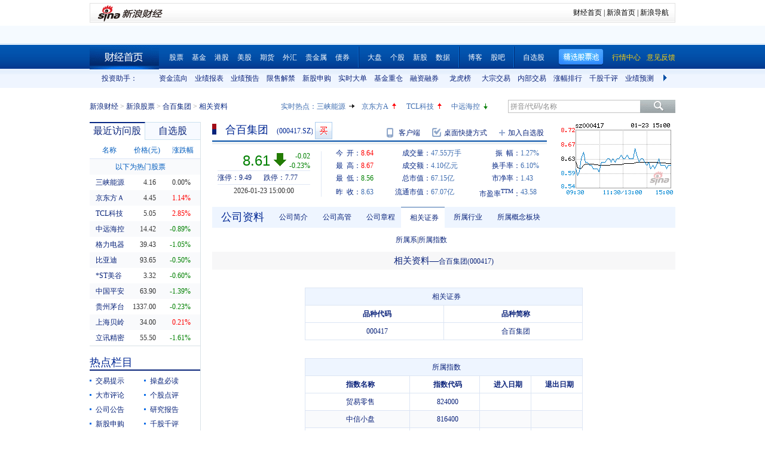

--- FILE ---
content_type: text/html; charset=gbk
request_url: http://vip.stock.finance.sina.com.cn/corp/go.php/vCI_CorpXiangGuan/stockid/000417.phtml
body_size: 16911
content:
<!doctype html>
<html>
<head>

<title>合百集团(000417)相关资料_新浪财经_新浪网</title>
<meta name="Keywords" content="合百集团相关资料,000417相关资料,新浪财经合百集团(000417)相关资料" />
<meta name="Description" content="新浪财经合百集团(000417)行情中心,为您提供合百集团(000417)相关资料信息数据查询." />
<meta http-equiv="Content-Type" content="text/html; charset=gb2312" />
<meta http-equiv="Content-Security-Policy" content="upgrade-insecure-requests">

<!--<link rel="Stylesheet" type="text/css" href="http://vip.stock.finance.sina.com.cn/corp/view/style/hangqing.css?ts=1.0" />-->
<link rel="Stylesheet" type="text/css" href="//n.sinaimg.cn/finance/stock/hq/src/hangqing.css?ts=1.0" />
<link rel="Stylesheet" type="text/css" href="http://vip.stock.finance.sina.com.cn/corp/view/style/dadan.css" />
<script src="http://www.sinaimg.cn/dy/js/jquery/jquery-1.7.2.min.js"></script>
<script type="text/javascript" src="http://finance.sina.com.cn/basejs/tool.js"></script>
<script type="text/javascript" src="http://finance.sina.com.cn/basejs/dataDrawer.js"></script>
<script src="http://i.sso.sina.com.cn/js/ssologin.js" type="text/javascript"></script>
<script src="http://finance.sina.com.cn/realstock/company/hotstock_daily_a.js"></script>

<script src="http://finance.sina.com.cn/realstock/company/sz000417/jsvar.js"></script>
<script type="text/javascript">
    var page_symbol = "sz000417";
	var page_name = "相关资料";
/* BHPsnK7Cm94I1m1LT9oBbUxsAQI/tgPKy65jyFVorJxI+1EIO93Qt424Ixf9wBWPIGXcpKaSbXdJW/qND1DBRMwXtjHUVq5WkIPxRu8dYiHSMhK2rd+G4J8fJTsDMDuXXBGaU/JHe5/+DqKHxzt6MVAozqAWiOvIC008Tg== */
    //HOTSTOCK
	var hq_str_CFF_LIST="IF1309,IF1310,IF1312,IF1403";
    var bkSymbol = '';
    var wbAppKey = '3202088101';
	var mrq_mgsy = 0;
    var flashURL = 'http://finance.sina.com.cn/flash/cn.swf';

	//相关期货
	var RS = {};
	RS.corr_future = [];

/* aakhGmE98ukLIEw8saxPDzCRA32ofQbuZSCS/mEhxJJ8CdDKeSGGpRS/XExuxlvKqKRGdT/GY7cRrGaiEZ4xY8usVStXHA/KsVBPkl4xJZFQW7O8TOLuJ91WOi+jpDPU/MIG4IYQIsfhE2uejazG4F8ciEd+qXI2XPf+h/InzRQvIq3PRXmVN0nl4xTmRk6g1iu8G0RvbF1iCxhOIjk9oQ== */


//综合评级级别
var gradeLevel = 0;
//综合评级研究报告数量 ( TODO PHP写进页面)
var gradeAmt = 0;
//新股发行 增发  配股 现金分红
var bonus=[0,0,0,0];

/* 9P9++LWbuYr1M5AvHjt577edAmFLWT46g9UKY8oyOFZyLqqWUi0c6CWojvDUP1G/VqWML1qq8CKzxAZMYJvZdkjLtMsntNqj2EQPRA2YCAl1KL/qm0X2I7Z1CyNUhRkVpccsindNuPvJQpN1T/GINn5v7hJaxHx9qVcnzwhbvWQptDhrcoow3tbUe752LxxKw9o4PspURwSf6P1rS1cc+ihj6O8rIeHxosuZ8Q== */
</script>

<!--环球市场滚动条，依赖jquery，tool，dataDrawer-->
<script type="text/javascript" src="http://finance.sina.com.cn/basejs/gloabal_index_scroller.js"></script>

<!--搜索建议，无依赖-->
<script type="text/javascript" src="http://finance.sina.com.cn/basejs/suggestServer.js"></script>

<!--登录层，无依赖-->
<script type="text/javascript" src="http://finance.sina.com.cn/basejs/loginLayer.js"></script>

<!--行情页JS，依赖tool,ssologin-->
<!--<script src="http://vip.stock.finance.sina.com.cn/corp/view/script/hangqing.js"></script>-->
<!--<script type="text/javascript" src="http://n.sinaimg.cn/finance/66ceb6d9/20180326/hangqing.js?cn=1.2"></script>-->
<script type="text/javascript" src="//n.sinaimg.cn/finance/cn_bill/hangqing.js?cn=2.02"></script>

<script type="text/javascript">
//symbol:股票代码，num:单页的数量，page:第几页，sort:排序方式，asc：升序，volume：大单的数量，type：筛选方式，day：日期
var globalFilter = {"symbol":"sz000417", "num": 60, "page":1, "sort":"ticktime", "asc":0, "volume":40000, "amount":0, "type":0, "day":""};
//获取标准北京时间
//var StandardBJTime = Math.round(new Date().getTime() / 1000);
//$.getScript('http://counter.sina.com.cn/time?fm=JS');
</script>
</head>
<body>

<div class="wrap">
    <div class="secondaryHeader">
	    <div class="sHBorder">
		    <div class="sHLogo"><span><a href="http://finance.sina.com.cn/"><img src="http://i1.sinaimg.cn/dy/images/header/2009/standardl2nav_sina_new.gif" alt="新浪网" /></a><a href="http://finance.sina.com.cn/"><img src="http://i2.sinaimg.cn/dy/images/header/2009/standardl2nav_finance.gif" alt="新浪财经" /></a></span></div>
		    <div class="sHLinks"><a href="http://finance.sina.com.cn/">财经首页</a>&nbsp;|&nbsp;<a href="http://www.sina.com.cn/">新浪首页</a>&nbsp;|&nbsp;<a href="http://news.sina.com.cn/guide/">新浪导航</a></div>
	    </div>
    </div>
</div>
<!--end of 头部-->
<!--<div class="wrap topAD">
    <iframe src="http://finance.sina.com.cn/iframe/463/2008/0616/3.html" width="980" height="95" marginheight="0" marginwidth="0" scrolling="no" frameborder="0"></iframe>
</div>
--><!--顶部广告-->
<div class="tui">
	<div class="wrap">
		<script type="text/javascript">
		new GlobalIndexScroller(
			[
				[
					['sh000001','上证指数','cn','rup','http://biz.finance.sina.com.cn/suggest/lookup_n.php?q=sh000001&country=stock','','now,changeP,amount'],
					['sz399001','深证成指','cn','rup','http://biz.finance.sina.com.cn/suggest/lookup_n.php?q=sz399001&country=stock','','now,changeP,amount'],
					['sz399006','创业板指','cn','rup','http://biz.finance.sina.com.cn/suggest/lookup_n.php?q=sz399006&country=stock','','now,changeP,amount'],
					['HSI','恒生指数','hk','gup','http://biz.finance.sina.com.cn/suggest/lookup_n.php?q=HSI&country=hkstock']
				],
				[
					['.dji','道琼斯','us','gup','http://biz.finance.sina.com.cn/suggest/lookup_n.php?q=.dji&country=usstock'],
					['ixic','纳斯达克','us','gup','http://biz.finance.sina.com.cn/suggest/lookup_n.php?q=ixic&country=usstock'],
					['SX5E','斯托克50','b','gup',''],
					['UKX','英金融时报指数','b','gup',''],
					['NKY','日经指数','b','gup','']
				],
				[
					['CL','NYMEX原油','hf','gup','http://finance.sina.com.cn/money/future/CL/quote.shtml'],
					['GC','COMEX黄金','hf','gup','http://finance.sina.com.cn/money/future/quote_hf.html?GC'],
					['SI','COMEX白银','hf','gup','http://finance.sina.com.cn/money/future/quote_hf.html?SI'],
					['CAD','LME铜','hf','gup','http://finance.sina.com.cn/money/future/quote_hf.html?CAD']
				]
			]).stop();
		</script>
	</div>
</div>
<!--end of 环球市场滚动条-->
<div class="nav">
    <div class="wrap">
        <span class="a_right">
			<a href="http://vip.stock.finance.sina.com.cn/mkt/"><font color="#FAD00D">行情中心</font></a>
            <a href="https://gu.sina.cn/pc/feedback/"><font color="#FAD00D">意见反馈</font></a>
        </span>
        <a class="jxDown hideword" id="jxDown" suda-uatrack="key=nc2012_click&value=jxgpc_on">精选股票池</a>
        <a href="http://finance.sina.com.cn/" class="index hideword" target="_blank">财经首页</a><a href="http://finance.sina.com.cn/stock/index.shtml" target="_blank">股票</a><a href="http://finance.sina.com.cn/fund/index.shtml" target="_blank">基金</a><a href="http://finance.sina.com.cn/stock/hkstock/index.shtml" target="_blank">港股</a><a href="http://finance.sina.com.cn/stock/usstock/index.shtml" target="_blank">美股</a><a href="http://finance.sina.com.cn/futuremarket/" target="_blank">期货</a><a href="http://finance.sina.com.cn/forex/" target="_blank">外汇</a><a href="http://finance.sina.com.cn/nmetal/" target="_blank">贵金属</a><a href="http://finance.sina.com.cn/bond/" target="_blank">债券</a><span class="spliter"></span><a href="http://finance.sina.com.cn/column/jsy.html" target="_blank">大盘</a><a href="http://finance.sina.com.cn/column/ggdp.html" target="_blank">个股</a><a href="http://finance.sina.com.cn/stock/newstock/index.shtml" target="_blank">新股</a><a href="http://vip.stock.finance.sina.com.cn/q/go.php/vIR_CustomSearch/index.phtml" target="_blank">数据</a><span class="spliter"></span><a href="http://blog.sina.com.cn/lm/stock/" target="_blank">博客</a><a href="http://guba.sina.com.cn/" target="_blank">股吧</a><span class="spliter"></span><a href="http://vip.stock.finance.sina.com.cn/portfolio/main.php" target="_blank">自选股</a>
    </div>
</div>
<!--end of 导航-->
<div class="assistant">
	<div class="wrap clearfix">
		<div class="assistant-title">投资助手：</div>
        <div class="assistant-wrap">
        	<ul>
            	<li><a href="http://vip.stock.finance.sina.com.cn/moneyflow/" target="_blank" title="资金流向">资金流向</a></li>
                <li><a href="http://vip.stock.finance.sina.com.cn/q/go.php/vFinanceAnalyze/kind/mainindex/index.phtml" target="_blank" title="业绩报表">业绩报表</a></li>
                <li><a href="http://vip.stock.finance.sina.com.cn/q/go.php/vFinanceAnalyze/kind/performance/index.phtml" target="_blank" title="业绩预告">业绩预告</a></li>
                <li><a href="http://vip.stock.finance.sina.com.cn/q/go.php/vInvestConsult/kind/xsjj/index.phtml" target="_blank" title="限售解禁">限售解禁</a></li>
				<li><a href="http://vip.stock.finance.sina.com.cn/corp/go.php/vRPD_NewStockIssue/page/1.phtml" target="_blank" title="新股申购">新股申购</a></li>
                <li><a href="http://vip.stock.finance.sina.com.cn/quotes_service/view/cn_bill_sum.php" target="_blank" title="实时大单">实时大单</a></li>
                <li><a href="http://vip.stock.finance.sina.com.cn/fund_center/index.html#jjcczcg" target="_blank" title="基金重仓">基金重仓</a></li>
                <li><a href="http://vip.stock.finance.sina.com.cn/q/go.php/vInvestConsult/kind/rzrq/index.phtml" target="_blank" title="融资融券">融资融券</a></li>
                <li><a href="http://vip.stock.finance.sina.com.cn/q/go.php/vInvestConsult/kind/lhb/index.phtml" target="_blank" title="龙虎榜">龙虎榜</a></li>
				<li><a href="http://vip.stock.finance.sina.com.cn/q/go.php/vInvestConsult/kind/dzjy/index.phtml" target="_blank" title="大宗交易">大宗交易</a></li>
				<li><a href="http://vip.stock.finance.sina.com.cn/q/go.php/vInvestConsult/kind/nbjy/index.phtml" target="_blank" title="内部交易">内部交易</a></li>
                <li><a href="http://vip.stock.finance.sina.com.cn/mkt/#stock_hs_up" target="_blank" title="涨幅排行">涨幅排行</a></li>
				<li><a href="http://vip.stock.finance.sina.com.cn/q/go.php/vInvestConsult/kind/qgqp/index.phtml" target="_blank" title="千股千评">千股千评</a></li>
                <li><a href="http://vip.stock.finance.sina.com.cn/q/go.php/vPerformancePrediction/kind/eps/index.phtml" target="_blank" title="业绩预测">业绩预测</a></li>
				<li><a href="http://vip.stock.finance.sina.com.cn/q/go.php/vIR_RatingNewest/index.phtml" target="_blank" title="券商评级">券商评级</a></li>
                <li><a href="http://screener.finance.sina.com.cn/?f=stock" target="_blank" title="条件选股">条件选股</a></li>
                <li><a href="http://vip.stock.finance.sina.com.cn/datacenter/hqstat.html#jdgd" target="_blank" title="阶段统计">阶段统计</a></li>
                <li><a href="http://finance.sina.com.cn/money/globalindex/" target="_blank" title="环球股指">环球股指</a></li>
                <li><a href="http://finance.sina.com.cn/qizhi/hs300.html" target="_blank" title="沪深300">沪深300</a></li>
                <li><a href="http://biz.finance.sina.com.cn/company/compare/compare.php?stock_code=000001" target="_blank" title="财务对比">财务对比</a></li>
            </ul>
        </div>
        <a href="javascript:;" class="prevBtn">上一组</a>
        <a href="javascript:;" class="nextBtn">下一组</a>
	</div>
</div>
<!--end of 投资助手-->
<style>
.assistant {background:url(http://www.sinaimg.cn/cj/realstock/2012/images/back_r_h.2.png) 0 -176px repeat-x;}
.assistant .wrap {position:relative;}
.assistant-title {float:left; width:80px; height:32px; text-align:right; line-height:32px; color:#0a227a;}
.assistant-wrap {float:left; _display:inline; position:relative; width:840px; height:32px; overflow:hidden; margin-left:30px;}
.assistant-wrap ul {width:9000px; position:absolute; left:0; top:0;}
.assistant-wrap li {float:left; width:60px; text-align:center; line-height:32px;}
.assistant-wrap li a,
.assistant-wrap li a:visited,
.assistant-wrap li a:hover {color:#0a227a;}
.assistant .prevBtn,
.assistant .nextBtn {position:absolute; top:0; height:32px; width:30px; line-height:99; overflow:hidden; background-image:url(http://vip.stock.finance.sina.com.cn/corp/view/images/icon.png);}
.assistant .prevBtn {left:80px; background-position:12px 9px;}
.assistant .nextBtn {right:0px; background-position:10px -21px;}
</style>
<script>
(function($){
	var $prevBtn = $(".assistant .prevBtn");
	var $nextBtn = $(".assistant .nextBtn");
	var $ul = $(".assistant-wrap ul");
	var $aLi = $(".assistant-wrap li");
	var wrapWidth = $(".assistant-wrap").width();
	var totalWidth = $aLi.width() * $aLi.length;
	
	$prevBtn.click(function(){
		var newLeft = $ul.position().left + 60 * 5;
		if(newLeft > 0) {
			$ul.stop().animate({"left":0},function(){
				$nextBtn.show();
				$prevBtn.hide();
			})
			return;
		}
		$ul.stop().animate({"left":newLeft},function(){
			$nextBtn.show();
		});
	})
	
	$nextBtn.click(function(){
		var newLeft = $ul.position().left - 60 * 5;
		if(newLeft < wrapWidth - totalWidth) {
			newLeft = wrapWidth - totalWidth;
			$ul.stop().animate({"left":newLeft},function(){
				$prevBtn.show();
				$nextBtn.hide();
			})
			return;
		}
		$ul.stop().animate({"left":newLeft},function(){
			$prevBtn.show();	
		});
	})
	
	$prevBtn.hide();
	if(totalWidth <= wrapWidth) {
		$nextBtn.hide();	
	}
})(jQuery)
</script>
<div class="topbar">
    <div class="wrap clearfix">
        <div class="crumbs a_blue_d_all">
            <a href="http://finance.sina.com.cn/">新浪财经</a> &gt; <a href="http://finance.sina.com.cn/stock/">新浪股票</a> &gt; <a href="http://finance.sina.com.cn/realstock/company/sz000417/nc.shtml">合百集团</a> &gt; <span>相关资料</span>
        </div>
        <div class="search">
            <form action="http://biz.finance.sina.com.cn/suggest/lookup_n.php" method="get">
                <input type="text" id="suggest_top" name="q" autocomplete="off" class="txt" onfocus="this.style.color='#333';" onblur="if(this.value == '')this.style.color='';" /><input type="submit" class="btn" value="" />
                <input type="hidden" name="country" value="stock" />
            </form>
            <script type="text/javascript">
                var suggest0 = new SuggestServer();
                suggest0.bind({
                    "input": "suggest_top", //*(必选) 指定suggest绑定的对象 [string|HTMLElement.input]
                    "value": "@2@",
                    //~  "loader": "suggest_loader", // 可指定js读取用的公共容器 [string|HTMLElement]
                    "default": "拼音/代码/名称", // 可指定input默认值 [string] 默认空
                    "type": "stock", // 类型 [string] 例如"stock"、"23"、"11,12"
                    "link": "http://biz.finance.sina.com.cn/suggest/lookup_n.php?country=@type@&q=@code@", // 备选项点击的url 不设置则不可点击 [string]
                    "target" : "_self",
                    "callback": null // 选定提示行时的回调方法，回调该方法时传入当前input内value [function|null]
                });
            </script>
        </div>
        <style>
        #HOTSTOCK_SHOW_DIV {width:360px; height:32px; line-height:32px;}
		#HOTSTOCK_SHOW_DIV h4 {float:left; font-size:12px;}
		#HOTSTOCK_SHOW_DIV ul {float:left;}
		#HOTSTOCK_SHOW_DIV ul li {float:left; width:75px;}
		#HOTSTOCK_SHOW_DIV li a {float:left;}
		#HOTSTOCK_SHOW_DIV li span {float:left; width:20px; height:32px; background-image:url(http://vip.stock.finance.sina.com.cn/corp/view/images/icon.png);}
		#HOTSTOCK_SHOW_DIV li .hot_stock_operator_up {background-position:6px -50px;}
		#HOTSTOCK_SHOW_DIV li .hot_stock_operator_fair {background-position:6px -78px;}
		#HOTSTOCK_SHOW_DIV li .hot_stock_operator_down {background-position:6px -109px;}
        </style>
        <div class="promot a_blue_l_all blue_l">
            <div id="HOTSTOCK_SHOW_DIV">
            	<h4>实时热点：</h4>
            	<ul>
                	<li><a href="http://finance.sina.com.cn/realstock/company/sz002024/nc.shtml">苏宁云商</a><span class="hot_stock_operator_up" data-code="sz002024"></span></li>
                    <li><a href="http://finance.sina.com.cn/realstock/company/sz002024/nc.shtml">苏宁云商</a><span class="hot_stock_operator_fair"></span></li>
                    <li><a href="http://finance.sina.com.cn/realstock/company/sz002024/nc.shtml">苏宁云商</a><span class="hot_stock_operator_down"></span></li>
                    <li><a href="http://finance.sina.com.cn/realstock/company/sz002024/nc.shtml">苏宁云商</a><span class="hot_stock_operator_up"></span></li>
                </ul>
            </div>
            <!--end of #HOTSTOCK_SHOW_DIV-->
        </div>
        <!--end of .promot-->
        <script>
        (function(){
			var src = "http://finance.sina.com.cn/realstock/company/hotstock_daily_a.js";
			getScript(src,function(){
				var hotStockDiv = document.getElementById("HOTSTOCK_SHOW_DIV")
				var oUl = hotStockDiv.getElementsByTagName("ul")[0];
				var aSpan = hotStockDiv.getElementsByTagName("span");
				var innerHtmlStr = "";
				var aHot = [];
				var codeStr = "";
				for(var i=0; i<4; i++) {
					aHot.push("s_" + hotstock_daily_a[i][0]);
					innerHtmlStr += '<li><a href="http://finance.sina.com.cn/realstock/company/'+ hotstock_daily_a[i][0] +'/nc.shtml">'+ hotstock_daily_a[i][1] +'</a><span  data-code="' + hotstock_daily_a[i][0] + '"></span></li>';
				}
				oUl.innerHTML = innerHtmlStr;
				codeStr = aHot.join(",");
				checkHotStork();
				setInterval(checkHotStork,6000);

				function checkHotStork() {
					var src = "http://hq.sinajs.cn/list=" + codeStr;
					getScript(src,function(){
						for(var i=0; i<4; i++) {
							var arr = window['hq_str_'+aHot[i]].split(",");
							if(parseFloat(arr[2]) > 0) {
								aSpan[i].className = "hot_stock_operator_up";
							}
							else if(parseFloat(arr[2]) < 0) {
								aSpan[i].className = "hot_stock_operator_down";
							}
							else {
								aSpan[i].className = "hot_stock_operator_fair";
							}
						}
					})
				}
			});
		})()
        </script>
    </div>
</div>
<!--end of .topbar-->

<div class="wrap main_wrap clearfix">

	<div class="L">
        <div class="v_p data_table" id="tcVP">
            <div class="tabs">
                <div class="tab on">最近访问股</div>
                <div class="tab last"><a href="http://watchlist.finance.sina.com.cn/portfolio/view/main.php" target="_blank">自选股</a></div>
            </div>
            <div class="cont a_blue_d_all" style="display:block;">
                <table cellpadding="0" border="0" cellspacing="0">
                    <thead>
                        <tr>
                            <th>名称</th>
                            <th>价格(元)</th>
                            <th><a href="javascript:void(0)" id="sortBtnV">涨跌幅</a></th>
                        </tr>
                    </thead>
                    <tbody id="tbodyVisited"></tbody>
                    <tbody id="tbodyHot">
                        <tr>
                            <td colspan="3" class="hot_title">以下为热门股票</td>
                        </tr>
                    </tbody>
                </table>
            </div>
            <div class="cont a_blue_d_all">
                <div class="blue_d" id="portLoginFalse">
                    查看自选股请先
                    <a href="javascript:void(0)" id="port_show_login" class="login_btn_s">登录</a>
                </div>
                <div class="" id="portLoginTrue">
                    <div class="port_hq">
                        <table cellpadding="0" border="0" cellspacing="0">
                            <thead>
                                <tr>
                                    <th>名称</th>
                                    <th>价格(元)</th>
                                    <th><a href="javascript:void(0)" id="sortBtnP">涨跌幅</a></th>
                                </tr>
                            </thead>
                            <tbody id="tbodyPort"></tbody>
                        </table>
                    </div>
                    <div class="port_m_link">
                        <a href="http://watchlist.finance.sina.com.cn/portfolio/view/main.php" target="_blank" class="a_blue_d_all">管理自选股</a>
                    </div>
                    <div class="port_nick clearfix a_blue_l_all blue_l">
                        <span id="portNick" title="我是谁？">^_^</span>
                        <a href="javascript:void(0)" id="portLogoutBtn">退出</a>
                    </div>
                </div>
            </div>
        </div>
        <script type="text/javascript">
            visitedAndPort.init();
        </script>
        <div class="spliter_15"></div>

        <div class="title_blue">
            <h2>热点栏目</h2>
        </div>
        <div class="hot_column a_blue_d_all" id="hotColumn">
            <ul class="clearfix li_point">
                <li data-hot-column="0"><a href="http://finance.sina.com.cn/focus/jyts/index.shtml" target="_blank">交易提示</a></li>
                <li data-hot-column="1"><a href="http://finance.sina.com.cn/stock/cpbd/" target="_blank">操盘必读</a></li>
                <li data-hot-column="2"><a href="http://roll.finance.sina.com.cn/finance/zq1/gsjsy/index.shtml" target="_blank">大市评论</a></li>
                <li data-hot-column="3"><a href="http://finance.sina.com.cn/column/ggdp.shtml" target="_blank">个股点评</a></li>
                <li data-hot-column="4"><a href="http://vip.stock.finance.sina.com.cn/corp/view/vCB_AllMemordDetail.php?stockid=000417" target="_blank">公司公告</a></li>
                <li data-hot-column="5"><a href="http://vip.stock.finance.sina.com.cn/q/go.php/vReport_List/kind/search/index.phtml?symbol=000417&t1=all" target="_blank">研究报告</a></li>
                <li data-hot-column="6"><a href="http://vip.stock.finance.sina.com.cn/corp/go.php/vRPD_NewStockIssue/page/1.phtml" target="_blank">新股申购</a></li>
                <li data-hot-column="7"><a href="http://vip.stock.finance.sina.com.cn/q/go.php/vInvestConsult/kind/qgqp/index.phtml" target="_blank">千股千评</a></li>
                <li data-hot-column="8"><a href="http://vip.stock.finance.sina.com.cn/moneyflow/#!ssfx!sz000417" target="_blank" style="color:Red">资金流向</a></li>
                <li data-hot-column="9"><a href="http://finance.sina.com.cn/focus/zqbjh/" target="_blank">证券报</a></li>
            </ul>
        </div>
        <script>
        (function(){
			var $aLi = $("#hotColumn li");
			var $ul = $("#hotColumn ul");
			$aLi.click(function(){
				Cookie.set("hotColumn",$(this).data("hotColumn"),{
					expires:30
				});
			})
			var index = Cookie.get("hotColumn");
			$aLi.eq(index).prependTo($ul);
		})()
        </script>
		<div class="spliter_15"></div>

        <div class="louver a_blue_d_all" id="louver">
            <div class="top_oper">
                <a href="javascript:void(0)" id="louverAllUnfold">展开全部</a>
                <a href="javascript:void(0)" id="louverAllFold">收起全部</a>
            </div>
            <div class="louver_sec">
                <div class="sec_title">
                    <h3>投资工具</h3>
                </div>
                <div class="sec_cont">
                    <ul>
                        <li><a href="http://vip.stock.finance.sina.com.cn/q/go.php/vInvestConsult/kind/lhb/index.phtml" target="_blank">数据中心</a></li>
						<li style="display: none;"><a href="http://screener.finance.sina.com.cn/?from=cnstock" target="_blank">条件选股</a></li>
                        <li><a href="http://biz.finance.sina.com.cn/company/compare/compare.php?stock_code=000417" target="_blank">财务对比</a></li>
						<li style="display: none;"><a href="http://finance.sina.com.cn/stock/message/gxq/sz000417/ggzd.html" target="_blank">个股诊断</a></li>
                    </ul>
                </div>
                <div class="sec_btn"><!--<a></a>--></div>
            </div>
            <div class="louver_sec">
                <div class="sec_title">
                    <h3>行情走势</h3>
                </div>
                <div class="sec_cont row_num_5">
                    <ul>
                        <li><a href="http://vip.stock.finance.sina.com.cn/quotes_service/view/cn_bill.php?symbol=sz000417" target="_blank">大单追踪</a></li>
                        <li><a href="http://vip.stock.finance.sina.com.cn/quotes_service/view/vMS_tradedetail.php?symbol=sz000417" target="_blank">成交明细</a></li>
                        <li><a href="http://vip.stock.finance.sina.com.cn/quotes_service/view/cn_price.php?symbol=sz000417" target="_blank">分价统计</a></li>
                        <li><a href="http://vip.stock.finance.sina.com.cn/quotes_service/view/cn_price_history.php?symbol=sz000417" target="_blank">持仓分析</a></li>
                        <li><a href="http://vip.stock.finance.sina.com.cn/q/go.php/vInvestConsult/kind/rzrqstock/index.phtml?symbol=sz000417&bdate=2026-01-01&edate=2026-01-25" target="_blank">融资融券</a></li>
                        <li><a href="http://vip.stock.finance.sina.com.cn/q/go.php/vInvestConsult/kind/dzjy/index.phtml?symbol=sz000417&bdate=2026-01-01&edate=2026-01-25" target="_blank">大宗交易</a></li>
                        <li><a href="http://vip.stock.finance.sina.com.cn/q/go.php/vInvestConsult/kind/nbjy/index.phtml?symbol=sz000417&bdate=2026-01-01&edate=2026-01-25" target="_blank">内部交易</a></li>
						<li><a href="http://vip.stock.finance.sina.com.cn/q/go.php/vInvestConsult/kind/lhbstock/index.phtml?symbol=sz000417&bdate=2026-01-01&edate=2026-01-25" target="_blank">龙虎榜</a></li>
                    </ul>
                </div>
                <div class="sec_btn"></div>
            </div>
            <div class="louver_sec">
                <div class="sec_title">
                    <h3><a href="http://vip.stock.finance.sina.com.cn/corp/go.php/vCI_CorpInfo/stockid/000417.phtml" target="_blank" class="a_blue_d_s">公司资料</a></h3>
                </div>
                <div class="sec_cont">
                    <ul>
                        <li><a href="http://vip.stock.finance.sina.com.cn/corp/go.php/vCI_CorpInfo/stockid/000417.phtml" target="_blank">公司简介</a></li>
                        <li><a href="http://vip.stock.finance.sina.com.cn/corp/go.php/vCI_CorpManager/stockid/000417.phtml" target="_blank">公司高管</a></li>
                        <li><a href="http://vip.stock.finance.sina.com.cn/corp/go.php/vCI_CorpOtherInfo/stockid/000417/menu_num/2.phtml" target="_blank">所属行业</a></li>
                        <li><a href="http://vip.stock.finance.sina.com.cn/corp/go.php/vCI_CorpOtherInfo/stockid/000417/menu_num/5.phtml" target="_blank">所属概念</a></li>

                        <li><a href="http://vip.stock.finance.sina.com.cn/corp/go.php/vCI_CorpRule/stockid/000417.phtml" target="_blank">公司章程</a></li><!--
                        <li><a href="http://vip.stock.finance.sina.com.cn/corp/go.php/vCI_CorpOtherInfo/stockid/000417/menu_num/0.phtml" target="_blank">证券资料</a></li>
                        <li><a href="http://vip.stock.finance.sina.com.cn/corp/go.php/vCI_CorpOtherInfo/stockid/000417.phtml" target="_blank">相关资料</a></li>
                        --><li><a href="http://vip.stock.finance.sina.com.cn/corp/go.php/vCI_CorpXiangGuan/stockid/000417.phtml" target="_blank">相关证券</a></li>
                        <li><a href="http://vip.stock.finance.sina.com.cn/corp/go.php/vCI_CorpXiangGuan/stockid/000417.phtml#SSZS" target="_blank">所属指数</a></li>
                        <li><a href="http://vip.stock.finance.sina.com.cn/corp/go.php/vCI_CorpXiangGuan/stockid/000417.phtml#SSX" target="_blank">所属系别</a></li>
                    </ul>
                </div>
                <div class="sec_btn"><a></a></div>
            </div>
            <div class="louver_sec">
                <div class="sec_title">
                    <h3><a href="http://vip.stock.finance.sina.com.cn/corp/go.php/vISSUE_ShareBonus/stockid/000417.phtml" target="_blank" class="a_blue_d_s">发行分配</a></h3>
                </div>
                <div class="sec_cont row_num_2">
                    <ul>
                        <li><a href="http://vip.stock.finance.sina.com.cn/corp/go.php/vISSUE_ShareBonus/stockid/000417.phtml" target="_blank">分红送配</a></li>
                        <li><a href="http://vip.stock.finance.sina.com.cn/corp/go.php/vISSUE_NewStock/stockid/000417.phtml" target="_blank">新股发行</a></li>
                        <li><a href="http://vip.stock.finance.sina.com.cn/q/go.php/vInvestConsult/kind/xsjj/index.phtml?symbol=sz000417" target="_blank">限售解禁</a></li>
                        <li><a href="http://vip.stock.finance.sina.com.cn/corp/go.php/vISSUE_AddStock/stockid/000417.phtml" target="_blank">增发</a></li>

<!--                        <li><a href="http://vip.stock.finance.sina.com.cn/corp/go.php/vISSUE_TransferableBond/stockid/--><!--.phtml" target="_blank">可转债</a></li>-->
<!--                        <li><a href="http://vip.stock.finance.sina.com.cn/corp/go.php/vISSUE_CollectFund/stockid/--><!--.phtml" target="_blank">募资投向</a></li>-->
                        <li><a href="http://vip.stock.finance.sina.com.cn/corp/go.php/vISSUE_RaiseExplanation/stockid/000417.phtml" target="_blank">招股说明书</a></li>
                        <li><a href="http://vip.stock.finance.sina.com.cn/corp/go.php/vISSUE_MarketBulletin/stockid/000417.phtml" target="_blank">上市公告</a></li>
                    </ul>
                </div>
                <div class="sec_btn"><a></a></div>
            </div>
            <div class="louver_sec">
                <div class="sec_title">
                    <h3><a href="http://vip.stock.finance.sina.com.cn/corp/go.php/vCI_StockStructure/stockid/000417.phtml" target="_blank" class="a_blue_d_s">股本股东</a></h3>
                </div>
                <div class="sec_cont">
                    <ul>
                        <li><a href="http://vip.stock.finance.sina.com.cn/corp/go.php/vCI_StockStructure/stockid/000417.phtml" target="_blank">股本结构</a></li>
                        <li><a href="http://vip.stock.finance.sina.com.cn/corp/go.php/vCI_StockHolder/stockid/000417/displaytype/30.phtml" target="_blank">主要股东</a></li>
                        <li><a href="http://vip.stock.finance.sina.com.cn/corp/go.php/vCI_CirculateStockHolder/stockid/000417/displaytype/30.phtml" target="_blank">流通股东</a></li>
                        <li><a href="http://vip.stock.finance.sina.com.cn/corp/go.php/vCI_FundStockHolder/stockid/000417/displaytype/30.phtml" target="_blank">基金持股</a></li>
                    </ul>
                </div>
                <div class="sec_btn"><!--<a></a>--></div>
            </div>
            <div class="louver_sec">
                <div class="sec_title">
                    <h3><a href="http://vip.stock.finance.sina.com.cn/corp/go.php/vCB_AllBulletin/stockid/000417.phtml" target="_blank" class="a_blue_d_s">公司公告</a></h3>
                </div>
                <div class="sec_cont row_num_3">
                    <ul>
                        <li><a href="http://vip.stock.finance.sina.com.cn/corp/go.php/vCB_AllBulletin/stockid/000417.phtml" target="_blank">最新公告</a></li>
                        <li><a href="http://vip.stock.finance.sina.com.cn/corp/go.php/vCB_Bulletin/stockid/000417/page_type/ndbg.phtml" target="_blank">年报</a></li>
                        <li><a href="http://vip.stock.finance.sina.com.cn/corp/go.php/vCB_Bulletin/stockid/000417/page_type/zqbg.phtml" target="_blank">半年报</a></li>
                        <li><a href="http://vip.stock.finance.sina.com.cn/corp/go.php/vCB_Bulletin/stockid/000417/page_type/yjdbg.phtml" target="_blank">一季报</a></li>
                        <li><a href="http://vip.stock.finance.sina.com.cn/corp/go.php/vCB_Bulletin/stockid/000417/page_type/sjdbg.phtml" target="_blank">三季报</a></li>
                    </ul>
                </div>
                <div class="sec_btn"><!--<a></a>--></div>
            </div>
            <div class="louver_sec">
                <div class="sec_title">
                    <h3><a href="http://vip.stock.finance.sina.com.cn/corp/go.php/vFD_FinanceSummary/stockid/000417/displaytype/4.phtml" target="_blank" class="a_blue_d_s">财务数据</a></h3>
                </div>
                <div class="sec_cont row_num_4">
                    <ul>
                        <li><a href="http://vip.stock.finance.sina.com.cn/corp/go.php/vFD_FinanceSummary/stockid/000417/displaytype/4.phtml" target="_blank">财务摘要</a></li>
                        <li><a href="http://vip.stock.finance.sina.com.cn/corp/go.php/vFD_FinancialGuideLine/stockid/000417/displaytype/4.phtml" target="_blank">财务指标</a></li>
                        <li><a href="http://vip.stock.finance.sina.com.cn/corp/go.php/vFD_BalanceSheet/stockid/000417/ctrl/part/displaytype/4.phtml" target="_blank">资产负债表</a></li>
                        <li><a href="http://vip.stock.finance.sina.com.cn/corp/go.php/vFD_ProfitStatement/stockid/000417/ctrl/part/displaytype/4.phtml" target="_blank">利润表</a></li>
                        <li><a href="http://vip.stock.finance.sina.com.cn/corp/go.php/vFD_CashFlow/stockid/000417/ctrl/part/displaytype/4.phtml" target="_blank">现金流量表</a></li>
                        <li><a href="http://vip.stock.finance.sina.com.cn/corp/go.php/vFD_AchievementNotice/stockid/000417.phtml" target="_blank">业绩预告</a></li>
                        <li><a href="http://vip.stock.finance.sina.com.cn/corp/go.php/vFD_DupontAnalysis/stockid/000417/displaytype/10.phtml" target="_blank">杜邦分析</a></li>
                        <li><a href="http://vip.stock.finance.sina.com.cn/corp/go.php/vFD_BenifitChange/stockid/000417/displaytype/4.phtml" target="_blank">股东权益增减</a></li>
                        <!--
                        <li><a href="http://vip.stock.finance.sina.com.cn/corp/go.php/vFD_BalanceSheet_Text/stockid/000417/type/1040.phtml" target="_blank">资产负债表附注</a></li>
                        <li><a href="http://vip.stock.finance.sina.com.cn/corp/go.php/vFD_BalanceSheet_Text/stockid/000417/type/1070.phtml" target="_blank">利润表附注</a></li>
                        <li><a href="http://vip.stock.finance.sina.com.cn/corp/go.php/vFD_BalanceSheet_Text/stockid/000417/type/1079.phtml" target="_blank">现金流量表附注</a></li>
                        <li><a href="http://vip.stock.finance.sina.com.cn/corp/go.php/vFD_FootNotes/stockid/000417.phtml" target="_blank">财务附注</a></li>
                        <li><a href="http://vip.stock.finance.sina.com.cn/corp/go.php/vFD_BadAccount/stockid/000417/displaytype/4.phtml" target="_blank">坏账准备</a></li>
                        <li><a href="http://vip.stock.finance.sina.com.cn/corp/go.php/vFD_AssetDevalue/stockid/000417/displaytype/4.phtml" target="_blank">资产减值准备</a></li>
                        <li><a href="http://vip.stock.finance.sina.com.cn/corp/go.php/vFD_PayTax/stockid/000417/displaytype/4.phtml" target="_blank">应缴增值税</a></li>
                        -->
                    </ul>
                </div>
                <div class="sec_btn">
<!--                    <a></a>-->
                </div>
            </div>
            <div class="louver_sec">
                <div class="sec_title">
                    <h3><a href="http://vip.stock.finance.sina.com.cn/corp/go.php/vGP_StockHolderMeeting/stockid/000417.phtml" target="_blank" class="a_blue_d_s">重大事项</a></h3>
                </div>
                <div class="sec_cont row_num_1">
                    <ul>
                        <li><a href="http://vip.stock.finance.sina.com.cn/corp/go.php/vGP_StockHolderMeeting/stockid/000417.phtml" target="_blank">股东大会</a></li>
                        <li><a href="http://vip.stock.finance.sina.com.cn/corp/go.php/vGP_RelatedTrade/stockid/000417.phtml" target="_blank">关联交易</a></li>

                        <li><a href="http://vip.stock.finance.sina.com.cn/corp/go.php/vGP_Lawsuit/stockid/000417.phtml" target="_blank">诉讼仲裁</a></li>
                        <li><a href="http://vip.stock.finance.sina.com.cn/corp/go.php/vGP_GetOutOfLine/stockid/000417.phtml" target="_blank">违规记录</a></li>
                        <li><a href="http://vip.stock.finance.sina.com.cn/corp/go.php/vGP_Assurance/stockid/000417.phtml" target="_blank">对外担保</a></li>
                    </ul>
                </div>
                <div class="sec_btn"><a></a></div>
            </div>
        </div>
    </div>    <!--end of 左侧-->


    <div class="R">
        <div class="block_hq clearfix">
            <div class="hq_L">
                <div class="hq_title">
                    <a href="http://i.finance.sina.com.cn/zixuan,stock" target="_blank" class="a_blue_d_all add_port" id="holdStatus" suda-uatrack="key=nc2012_click&value=addPort">加入自选股</a>
                    <a href="http://stock.finance.sina.com.cn/shortcut.php" target="_blank" title="下载本页面的快捷方式，下次可以直接点击进入" class="a_blue_d_all add_port" onclick="this.href='http://stock.finance.sina.com.cn/shortcut.php?url=' + encodeURIComponent('http://finance.sina.com.cn/realstock/company/sz000417/nc.shtml?f=shortcut') + '&name=' + encodeURIComponent('合百集团(000417)_新浪财经')" style="background-position:0px 5px;padding-left:20px;margin-right:20px;" id="getShortcut" suda-uatrack="key=nc2012_click&value=shortcut">桌面快捷方式</a>
					<a href="http://m.sina.com.cn/m/finance.html" target="_blank" class="a_blue_d_all add_port" style="background-position:0px -27px;padding-left:20px;margin-right:20px;">客户端</a>
					<script type="text/javascript">
					if(/\((iPhone|iPad|iPod)/i.test(navigator.userAgent))
					{
						document.getElementById('getShortcut').style.display = 'none';
					}
					</script>
					<a href="http://finance.sina.com.cn/realstock/company/sz000417/nc.shtml">
                    <h1 id="stockName">合百集团<span>(000417.SZ)</span></h1>
					</a>
					<span class="stock_tip">
											<a title="模拟交易 跟高手一起炒股" class="t_buy" href="http://jiaoyi.sina.com.cn/jy/stock/buy/" target="_blank"><img src="http://www.sinaimg.cn/cj/realstock/2012/images/buy.png" alt="" /></a>
					</span>
                </div>

                <div class="hq_details has_limit" id="hq">
                    <div class="price_time">
                        <div class="price clearfix" id="trading">
                            <div class="change">
                                <div id="change" class="@UD_change@">@change@</div>
                                <div id="changeP" class="@UD_change@">@changeP@</div>
                            </div>
                            <div id="arrow" class="arrow arrow_@UD_change@"></div>
                            <div id="price" class="@UD_change@">@now@</div>
                            <div class="ud_limit" id="ud_limie">
                                <div>涨停：@up_limit@</div>
                                <div>跌停：@down_limit@</div>
                            </div>
                        </div>
                        <div class="price" id="closed">
                            停牌
                        </div>
                        <div class="time" id="hqTime">
                            @date@ @time@
                        </div>
                        <div class="time blue_l" id="hqPause">临时停牌</div>
                    </div>
                    <div class="other" id="hqDetails">
                        <table border="0" cellpadding="0" cellspacing="0">
                            <colgroup>
                                <col width="60" />
                                <col width="50" />
                                <col width="60" />
                                <col width="70" />
                                <col width="70" />
                                <col width="40" />
                            </colgroup>
                            <tbody>
                                <tr>
                                    <th>今&nbsp;&nbsp;开：</th>
                                    <td class="@UD_open_color@">@open@</td>
                                    <th>成交量：</th>
                                    <td>@volume@</td>
                                    <th>振&nbsp;&nbsp;幅：</th>
                                    <td>@swing@</td>
                                </tr>
                                <tr>
                                    <th>最&nbsp;&nbsp;高：</th>
                                    <td class="@UD_high_color@">@high@</td>
                                    <th>成交额：</th>
                                    <td>@amount@</td>
                                    <th>换手率：</th>
                                    <td>@turnover@</td>
                                </tr>
                                <tr>
                                    <th>最&nbsp;&nbsp;低：</th>
                                    <td class="@UD_low_color@">@low@</td>
                                    <th>总市值：</th>
                                    <td>@totalShare@</td>
                                    <th>市净率：</th>
                                    <td>@pb@</td>
                                </tr>
                                <tr>
                                    <th>昨&nbsp;&nbsp;收：</th>
                                    <td>@preClose@</td>
                                    <th>流通市值：</th>
                                    <td>@cvs@</td>
									<th>市盈率<sup>TTM</sup>：</th>
									<td>@pe@</td>
								</tr>
                            </tbody>
                        </table>
                    </div>
                </div>

            </div>

            <div class="hq_R">
            	<a href="http://finance.sina.com.cn/realstock/company/sz000417/nc.shtml"><img id="imgHqImage" src="#" /></a>
            </div>
        </div>
        <script type="text/javascript">
            (function($) { $(function() {hq.init();});})(jQuery);
        </script>
		<script type="text/javascript">
			var imgSrc = "http://image.sinajs.cn/newchart/small/b" + window.globalFilter["symbol"] + ".gif?" + (new Date()).getTime();
			setInterval($("#imgHqImage").attr("src",imgSrc), 1 * 60 * 1000);
		</script><style type="text/css">
	.comInfo1 td,
	.comInfo1 th{border: 1px solid #DCE5F4;height: 26px;line-height: 22px;}
	.comInfo1 .ct{color:#0A227A;padding-left:10px;}
	.comInfo1 .cc{color:#005CBF;padding-left:10px;}
	.comInfo1 .ccl{color:#005CBF;padding-left:10px;}
	.comInfo1 {margin-top:30px;}
	.tr_2{background-color: #F9FAFC;}
     .ca{color:#0A227A;font-size:15px;}
    #float_banner{position:absolute;top:100;z-index:2;}
.nav-wrapper-fixed{ position:fixed; top:0; width:780px;}
    .ss{width:700px;  text-align:center;}
</style><!--
 <style type="text/css">
 *{ margin:0; padding:0;}
 .nav-wrapper-fixed{ position:fixed; top:0; width:100%;}
 .nav-wrapper-fixed .nav{width:960px; margin:0 auto;}
 .nav-wrapper-fixed .nav li{ float:left; width:100px;  text-align:center; height:24px; line-height:24px; list-style:none;}
 .nav-wrapper{ margin-top:100px; width:100%;}
 .nav-wrapper .nav{width:960px; margin:0 auto;}
 .nav-wrapper .nav li{ float:left; width:100px; margin-right:5px; background:#CCC; text-align:center; height:24px; line-height:24px; list-style:none;}
 </style>
--><script type="text/javascript">
$(function(){
$("li").click(function(){
	 $(this).addClass("menu-select-on");
	 $("*").not($(this)).removeClass("menu-select-on");
  });
})

</script>
<div  class="new" id="new">
<ul id="content" class="r-menu">
	<li class="label">公司资料</li>
	<li><a href="http://vip.stock.finance.sina.com.cn/corp/go.php/vCI_CorpInfo/stockid/000417.phtml">公司简介</a></li>
	<li><a href="http://vip.stock.finance.sina.com.cn/corp/go.php/vCI_CorpManager/stockid/000417.phtml ">公司高管</a></li>
	<li><a href="http://vip.stock.finance.sina.com.cn/corp/go.php/vCI_CorpRule/stockid/000417.phtml">公司章程</a></li>
	<li  class="menu-select-on"><a href="http://vip.stock.finance.sina.com.cn/corp/go.php/vCI_CorpXiangGuan/stockid/000417.phtml">相关证券</a></li>
	<li><a href="http://vip.stock.finance.sina.com.cn/corp/go.php/vCI_CorpOtherInfo/stockid/000417/menu_num/2.phtml">所属行业</a></li>
	<li><a href="http://vip.stock.finance.sina.com.cn/corp/go.php/vCI_CorpOtherInfo/stockid/000417/menu_num/5.phtml">所属概念板块</a></li>
	<!--<li><a href="#SSX">所属系</a></li>
	<li><a href="#SSZS">所属指数</a></li>
--></ul>
<div style="margin-top:10px;"class="ss"><a href="#SSX">所属系</a>|<a href="#SSZS">所属指数</a></div>
</div>
<div class="nav-wrapper-fixed" id="navFixed" style="display:none;">
	<div  class="r-menu" id="new">
	<ul id="content" class="r-menu">
	<li class="label">公司资料</li>
	<li><a href="http://vip.stock.finance.sina.com.cn/corp/go.php/vCI_CorpInfo/stockid/000417.phtml">公司简介</a></li>
	<li><a href="http://vip.stock.finance.sina.com.cn/corp/go.php/vCI_CorpManager/stockid/000417.phtml ">公司高管</a></li>
	<li><a href="http://vip.stock.finance.sina.com.cn/corp/go.php/vCI_CorpRule/stockid/000417.phtml">公司章程</a></li>
	<li  class="menu-select-on"><a href="http://vip.stock.finance.sina.com.cn/corp/go.php/vCI_CorpXiangGuan/stockid/000417.phtml">相关证券</a></li>
	<li><a href="http://vip.stock.finance.sina.com.cn/corp/go.php/vCI_CorpOtherInfo/stockid/000417/menu_num/2.phtml">所属行业</a></li>
	<li><a href="http://vip.stock.finance.sina.com.cn/corp/go.php/vCI_CorpOtherInfo/stockid/000417/menu_num/5.phtml">所属概念板块</a></li>
	<!--<li><a href="#SSX">所属系</a></li>
	<li><a href="#SSZS">所属指数</a></li>
--></ul>
<div class="ss"><a href="#SSX">所属系</a> | <a href="#SSZS">所属指数</a></div>
</div>
</div>

<div  style="margin-top:10px;" class="r-title"><span class="ca">相关资料—</span><a href="http://finance.sina.com.cn/realstock/company/sz000417/nc.shtml">合百集团(000417)</a></div>
  <div id="con03-1">
  <!--相关证券 begin    注：取$respCorpOtherInfo[2]中对应的信息-->
  <a name="XGZQ"></a>
<table class="comInfo1" width="60%" align="center" id="Table1">
		<thead>
			<tr>
				<th class="ct" align="center" colspan="2" bgcolor="EEF5FF">相关证券</th>
			</tr>
		</thead>
		<tbody>
			<tr>
				<td class="ct"><div align="center"><strong>品种代码</strong></div></td>
			    <td class="ct"><div align="center"><strong>品种简称</strong></div></td>
			</tr>
			<a name="SSZS"></a>
									<tr >
							<td class="ct"><div align="center"><a href='http://finance.sina.com.cn/realstock/company/sz000417/nc.shtml' target='_blank'>000417</a></div></td>
							<td class="ct"><div align="center"><a href='http://finance.sina.com.cn/realstock/company/sz000417/nc.shtml' target='_blank'>合百集团</a></div></td>
						</tr>		</tbody>
	</table>
	
	</div>
	<!--相关证券 end-->
	
	
	<div id="con03-3">
	<!--所属指数 begin-->
	
	<table class="comInfo1" width="60%" align="center" id="Table2">
		<thead>
			<tr>
				<th class="ct" align="center" colspan="4" bgcolor="EEF5FF">所属指数</th>
			</tr>
		</thead>
		<tbody>
			<tr>
				<td class="ct"><div align="center"><strong>指数名称</strong></div></td>
			    <td class="ct"><div align="center"><strong>指数代码</strong></div></td>
			    <td class="ct"><div align="center"><strong>进入日期</strong></div></td>
			    <td class="ct"><div align="center"><strong>退出日期</strong></div></td>
			</tr>
							<tr >
				  <td class="ct"><div align="center">贸易零售</div></td>
				  <td class="ct"><div align="center">824000</div></td>
				  <td class="ct"><div align="center">&nbsp;</div></td>
				  <td class="ct"><div align="center">&nbsp;</div></td>
				</tr>
								<tr class="tr_2">
				  <td class="ct"><div align="center">中信小盘</div></td>
				  <td class="ct"><div align="center">816400</div></td>
				  <td class="ct"><div align="center">&nbsp;</div></td>
				  <td class="ct"><div align="center">&nbsp;</div></td>
				</tr>
								<tr >
				  <td class="ct"><div align="center">小盘价值</div></td>
				  <td class="ct"><div align="center">816410</div></td>
				  <td class="ct"><div align="center">&nbsp;</div></td>
				  <td class="ct"><div align="center">&nbsp;</div></td>
				</tr>
								<tr class="tr_2">
				  <td class="ct"><div align="center">深证综指</div></td>
				  <td class="ct"><div align="center">399106</div></td>
				  <td class="ct"><div align="center">1996-08-12</div></td>
				  <td class="ct"><div align="center">&nbsp;</div></td>
				</tr>
								<tr >
				  <td class="ct"><div align="center">深证A指</div></td>
				  <td class="ct"><div align="center">399107</div></td>
				  <td class="ct"><div align="center">1996-08-12</div></td>
				  <td class="ct"><div align="center">&nbsp;</div></td>
				</tr>
								<tr class="tr_2">
				  <td class="ct"><div align="center">批零指数</div></td>
				  <td class="ct"><div align="center">399180</div></td>
				  <td class="ct"><div align="center">2001-07-02</div></td>
				  <td class="ct"><div align="center">&nbsp;</div></td>
				</tr>
								<tr >
				  <td class="ct"><div align="center">道中指数</div></td>
				  <td class="ct"><div align="center">DWJ001</div></td>
				  <td class="ct"><div align="center">2005-04-01</div></td>
				  <td class="ct"><div align="center">&nbsp;</div></td>
				</tr>
								<tr class="tr_2">
				  <td class="ct"><div align="center">道深指数</div></td>
				  <td class="ct"><div align="center">DWJ003</div></td>
				  <td class="ct"><div align="center">2005-04-01</div></td>
				  <td class="ct"><div align="center">&nbsp;</div></td>
				</tr>
								<tr >
				  <td class="ct"><div align="center">新指数</div></td>
				  <td class="ct"><div align="center">399100</div></td>
				  <td class="ct"><div align="center">1900-01-01</div></td>
				  <td class="ct"><div align="center"></div></td>
				</tr>
								<tr class="tr_2">
				  <td class="ct"><div align="center">巨潮小盘</div></td>
				  <td class="ct"><div align="center">399316</div></td>
				  <td class="ct"><div align="center">1900-01-01</div></td>
				  <td class="ct"><div align="center">2010-01-04</div></td>
				</tr>
								<tr >
				  <td class="ct"><div align="center">巨潮A指</div></td>
				  <td class="ct"><div align="center">399317</div></td>
				  <td class="ct"><div align="center">&nbsp;</div></td>
				  <td class="ct"><div align="center">&nbsp;</div></td>
				</tr>
								<tr class="tr_2">
				  <td class="ct"><div align="center">巨潮1000</div></td>
				  <td class="ct"><div align="center">399311</div></td>
				  <td class="ct"><div align="center">&nbsp;</div></td>
				  <td class="ct"><div align="center">2016-07-01</div></td>
				</tr>
								<tr >
				  <td class="ct"><div align="center">中证500</div></td>
				  <td class="ct"><div align="center">399905</div></td>
				  <td class="ct"><div align="center">2007-01-15</div></td>
				  <td class="ct"><div align="center">2017-12-11</div></td>
				</tr>
								<tr class="tr_2">
				  <td class="ct"><div align="center">中证500</div></td>
				  <td class="ct"><div align="center">000905</div></td>
				  <td class="ct"><div align="center">2007-01-15</div></td>
				  <td class="ct"><div align="center">2017-12-11</div></td>
				</tr>
								<tr >
				  <td class="ct"><div align="center">中证700</div></td>
				  <td class="ct"><div align="center">399907</div></td>
				  <td class="ct"><div align="center">2007-01-15</div></td>
				  <td class="ct"><div align="center">&nbsp;</div></td>
				</tr>
								<tr class="tr_2">
				  <td class="ct"><div align="center">中证800</div></td>
				  <td class="ct"><div align="center">399906</div></td>
				  <td class="ct"><div align="center">2006-07-03</div></td>
				  <td class="ct"><div align="center"></div></td>
				</tr>
								<tr >
				  <td class="ct"><div align="center">中证800</div></td>
				  <td class="ct"><div align="center">000906</div></td>
				  <td class="ct"><div align="center">2006-07-03</div></td>
				  <td class="ct"><div align="center">2017-12-11</div></td>
				</tr>
								<tr class="tr_2">
				  <td class="ct"><div align="center">中证700</div></td>
				  <td class="ct"><div align="center">000907</div></td>
				  <td class="ct"><div align="center">2007-01-15</div></td>
				  <td class="ct"><div align="center">2017-12-11</div></td>
				</tr>
								<tr >
				  <td class="ct"><div align="center">中证500全收益</div></td>
				  <td class="ct"><div align="center">QSY915</div></td>
				  <td class="ct"><div align="center">2007-01-15</div></td>
				  <td class="ct"><div align="center">2017-12-11</div></td>
				</tr>
								<tr class="tr_2">
				  <td class="ct"><div align="center">中证700全收益</div></td>
				  <td class="ct"><div align="center">QSY917</div></td>
				  <td class="ct"><div align="center">2007-01-15</div></td>
				  <td class="ct"><div align="center">2017-12-11</div></td>
				</tr>
								<tr >
				  <td class="ct"><div align="center">中证800全收益</div></td>
				  <td class="ct"><div align="center">QSY916</div></td>
				  <td class="ct"><div align="center">2007-01-15</div></td>
				  <td class="ct"><div align="center">2017-12-11</div></td>
				</tr>
								<tr class="tr_2">
				  <td class="ct"><div align="center">申万Ａ指</div></td>
				  <td class="ct"><div align="center">801003</div></td>
				  <td class="ct"><div align="center">1996-08-12</div></td>
				  <td class="ct"><div align="center">&nbsp;</div></td>
				</tr>
								<tr >
				  <td class="ct"><div align="center">申万重点</div></td>
				  <td class="ct"><div align="center">801905</div></td>
				  <td class="ct"><div align="center">2008-06-02</div></td>
				  <td class="ct"><div align="center"></div></td>
				</tr>
								<tr class="tr_2">
				  <td class="ct"><div align="center">商业贸易</div></td>
				  <td class="ct"><div align="center">801200</div></td>
				  <td class="ct"><div align="center">&nbsp;</div></td>
				  <td class="ct"><div align="center">&nbsp;</div></td>
				</tr>
								<tr >
				  <td class="ct"><div align="center">中市净率指数</div></td>
				  <td class="ct"><div align="center">801832</div></td>
				  <td class="ct"><div align="center">2008-07-01</div></td>
				  <td class="ct"><div align="center">2009-01-05</div></td>
				</tr>
								<tr class="tr_2">
				  <td class="ct"><div align="center">中价股指数</div></td>
				  <td class="ct"><div align="center">801842</div></td>
				  <td class="ct"><div align="center">2008-07-01</div></td>
				  <td class="ct"><div align="center">2008-10-06</div></td>
				</tr>
								<tr >
				  <td class="ct"><div align="center">道财600</div></td>
				  <td class="ct"><div align="center">DWJ005</div></td>
				  <td class="ct"><div align="center">2008-09-22</div></td>
				  <td class="ct"><div align="center"></div></td>
				</tr>
								<tr class="tr_2">
				  <td class="ct"><div align="center">基金重仓</div></td>
				  <td class="ct"><div align="center">801901</div></td>
				  <td class="ct"><div align="center">2008-11-03</div></td>
				  <td class="ct"><div align="center">2009-02-02</div></td>
				</tr>
								<tr >
				  <td class="ct"><div align="center">零售</div></td>
				  <td class="ct"><div align="center">801201</div></td>
				  <td class="ct"><div align="center">1996-08-20</div></td>
				  <td class="ct"><div align="center"></div></td>
				</tr>
								<tr class="tr_2">
				  <td class="ct"><div align="center">百货零售</div></td>
				  <td class="ct"><div align="center">852011</div></td>
				  <td class="ct"><div align="center">2008-06-02</div></td>
				  <td class="ct"><div align="center">&nbsp;</div></td>
				</tr>
								<tr >
				  <td class="ct"><div align="center">中价股指数</div></td>
				  <td class="ct"><div align="center">801842</div></td>
				  <td class="ct"><div align="center">2009-04-07</div></td>
				  <td class="ct"><div align="center">2010-01-04</div></td>
				</tr>
								<tr class="tr_2">
				  <td class="ct"><div align="center">AMAC批零</div></td>
				  <td class="ct"><div align="center">H11045</div></td>
				  <td class="ct"><div align="center">&nbsp;</div></td>
				  <td class="ct"><div align="center">&nbsp;</div></td>
				</tr>
								<tr >
				  <td class="ct"><div align="center">基金重仓</div></td>
				  <td class="ct"><div align="center">801901</div></td>
				  <td class="ct"><div align="center">2009-08-03</div></td>
				  <td class="ct"><div align="center">2013-05-02</div></td>
				</tr>
								<tr class="tr_2">
				  <td class="ct"><div align="center">国证商业</div></td>
				  <td class="ct"><div align="center">399361</div></td>
				  <td class="ct"><div align="center">2009-08-03</div></td>
				  <td class="ct"><div align="center">2016-07-01</div></td>
				</tr>
								<tr >
				  <td class="ct"><div align="center">深证300R</div></td>
				  <td class="ct"><div align="center">399344</div></td>
				  <td class="ct"><div align="center">2009-11-04</div></td>
				  <td class="ct"><div align="center">2015-01-05</div></td>
				</tr>
								<tr class="tr_2">
				  <td class="ct"><div align="center">深证300</div></td>
				  <td class="ct"><div align="center">399007</div></td>
				  <td class="ct"><div align="center">2009-11-04</div></td>
				  <td class="ct"><div align="center">2015-01-05</div></td>
				</tr>
								<tr >
				  <td class="ct"><div align="center">深证价值</div></td>
				  <td class="ct"><div align="center">399347</div></td>
				  <td class="ct"><div align="center">2009-11-04</div></td>
				  <td class="ct"><div align="center">&nbsp;</div></td>
				</tr>
								<tr class="tr_2">
				  <td class="ct"><div align="center">深证价值</div></td>
				  <td class="ct"><div align="center">399348</div></td>
				  <td class="ct"><div align="center">2009-11-04</div></td>
				  <td class="ct"><div align="center">2015-01-05</div></td>
				</tr>
								<tr >
				  <td class="ct"><div align="center">中证可选</div></td>
				  <td class="ct"><div align="center">000931</div></td>
				  <td class="ct"><div align="center">2009-07-03</div></td>
				  <td class="ct"><div align="center">2017-12-11</div></td>
				</tr>
								<tr class="tr_2">
				  <td class="ct"><div align="center">中证可选</div></td>
				  <td class="ct"><div align="center">399931</div></td>
				  <td class="ct"><div align="center">2009-07-03</div></td>
				  <td class="ct"><div align="center">2017-12-11</div></td>
				</tr>
								<tr >
				  <td class="ct"><div align="center">中标综指</div></td>
				  <td class="ct"><div align="center">816999</div></td>
				  <td class="ct"><div align="center">2007-01-04</div></td>
				  <td class="ct"><div align="center"></div></td>
				</tr>
								<tr class="tr_2">
				  <td class="ct"><div align="center">巨潮中盘</div></td>
				  <td class="ct"><div align="center">399315</div></td>
				  <td class="ct"><div align="center">2010-01-04</div></td>
				  <td class="ct"><div align="center">2014-07-01</div></td>
				</tr>
								<tr >
				  <td class="ct"><div align="center">国证价值</div></td>
				  <td class="ct"><div align="center">399371</div></td>
				  <td class="ct"><div align="center">2010-01-04</div></td>
				  <td class="ct"><div align="center">2016-07-01</div></td>
				</tr>
								<tr class="tr_2">
				  <td class="ct"><div align="center">中盘价值</div></td>
				  <td class="ct"><div align="center">399375</div></td>
				  <td class="ct"><div align="center">2010-01-04</div></td>
				  <td class="ct"><div align="center">2014-07-01</div></td>
				</tr>
								<tr >
				  <td class="ct"><div align="center">中证地企</div></td>
				  <td class="ct"><div align="center">000953</div></td>
				  <td class="ct"><div align="center">2010-02-09</div></td>
				  <td class="ct"><div align="center">&nbsp;</div></td>
				</tr>
								<tr class="tr_2">
				  <td class="ct"><div align="center">中证地企</div></td>
				  <td class="ct"><div align="center">399953</div></td>
				  <td class="ct"><div align="center">2010-02-09</div></td>
				  <td class="ct"><div align="center">&nbsp;</div></td>
				</tr>
								<tr >
				  <td class="ct"><div align="center">中证国企</div></td>
				  <td class="ct"><div align="center">000955</div></td>
				  <td class="ct"><div align="center">2010-02-09</div></td>
				  <td class="ct"><div align="center">&nbsp;</div></td>
				</tr>
								<tr class="tr_2">
				  <td class="ct"><div align="center">中证国企</div></td>
				  <td class="ct"><div align="center">399955</div></td>
				  <td class="ct"><div align="center">2010-02-09</div></td>
				  <td class="ct"><div align="center">&nbsp;</div></td>
				</tr>
								<tr >
				  <td class="ct"><div align="center">中证下游</div></td>
				  <td class="ct"><div align="center">000963</div></td>
				  <td class="ct"><div align="center">2010-04-16</div></td>
				  <td class="ct"><div align="center">2013-12-16</div></td>
				</tr>
								<tr class="tr_2">
				  <td class="ct"><div align="center">中证下游</div></td>
				  <td class="ct"><div align="center">399963</div></td>
				  <td class="ct"><div align="center">2010-04-16</div></td>
				  <td class="ct"><div align="center">2013-12-16</div></td>
				</tr>
								<tr >
				  <td class="ct"><div align="center">基本400</div></td>
				  <td class="ct"><div align="center">000966</div></td>
				  <td class="ct"><div align="center">2010-06-02</div></td>
				  <td class="ct"><div align="center">2019-06-17</div></td>
				</tr>
								<tr class="tr_2">
				  <td class="ct"><div align="center">基本600</div></td>
				  <td class="ct"><div align="center">000967</div></td>
				  <td class="ct"><div align="center">2010-06-02</div></td>
				  <td class="ct"><div align="center">2019-06-17</div></td>
				</tr>
								<tr >
				  <td class="ct"><div align="center">深证F200</div></td>
				  <td class="ct"><div align="center">399703</div></td>
				  <td class="ct"><div align="center">2010-05-10</div></td>
				  <td class="ct"><div align="center">2018-06-11</div></td>
				</tr>
								<tr class="tr_2">
				  <td class="ct"><div align="center">中盘指数</div></td>
				  <td class="ct"><div align="center">801812</div></td>
				  <td class="ct"><div align="center">2010-07-01</div></td>
				  <td class="ct"><div align="center">2013-01-04</div></td>
				</tr>
								<tr >
				  <td class="ct"><div align="center">申万价值稳健</div></td>
				  <td class="ct"><div align="center">803613</div></td>
				  <td class="ct"><div align="center">2010-09-16</div></td>
				  <td class="ct"><div align="center">&nbsp;</div></td>
				</tr>
								<tr class="tr_2">
				  <td class="ct"><div align="center">申万价值稳健收益</div></td>
				  <td class="ct"><div align="center">803813</div></td>
				  <td class="ct"><div align="center">2010-09-16</div></td>
				  <td class="ct"><div align="center">&nbsp;</div></td>
				</tr>
								<tr >
				  <td class="ct"><div align="center">成长40R</div></td>
				  <td class="ct"><div align="center">399325</div></td>
				  <td class="ct"><div align="center">2011-01-04</div></td>
				  <td class="ct"><div align="center">2012-01-04</div></td>
				</tr>
								<tr class="tr_2">
				  <td class="ct"><div align="center">成长40P</div></td>
				  <td class="ct"><div align="center">399326</div></td>
				  <td class="ct"><div align="center">2011-01-04</div></td>
				  <td class="ct"><div align="center">2012-01-04</div></td>
				</tr>
								<tr >
				  <td class="ct"><div align="center">高市净率指数</div></td>
				  <td class="ct"><div align="center">801831</div></td>
				  <td class="ct"><div align="center">2011-01-04</div></td>
				  <td class="ct"><div align="center">2012-01-04</div></td>
				</tr>
								<tr class="tr_2">
				  <td class="ct"><div align="center">巨潮成长</div></td>
				  <td class="ct"><div align="center">399370</div></td>
				  <td class="ct"><div align="center">2011-01-04</div></td>
				  <td class="ct"><div align="center">2014-07-01</div></td>
				</tr>
								<tr >
				  <td class="ct"><div align="center">中盘成长</div></td>
				  <td class="ct"><div align="center">399374</div></td>
				  <td class="ct"><div align="center">2011-01-04</div></td>
				  <td class="ct"><div align="center">2014-07-01</div></td>
				</tr>
								<tr class="tr_2">
				  <td class="ct"><div align="center">中标小盘</div></td>
				  <td class="ct"><div align="center">818300</div></td>
				  <td class="ct"><div align="center">2011-02-09</div></td>
				  <td class="ct"><div align="center">2018-12-24</div></td>
				</tr>
								<tr >
				  <td class="ct"><div align="center">商贸零售(中信)</div></td>
				  <td class="ct"><div align="center">817013</div></td>
				  <td class="ct"><div align="center">2003-01-02</div></td>
				  <td class="ct"><div align="center"></div></td>
				</tr>
								<tr class="tr_2">
				  <td class="ct"><div align="center">零售(中信)</div></td>
				  <td class="ct"><div align="center">817068</div></td>
				  <td class="ct"><div align="center">2003-01-02</div></td>
				  <td class="ct"><div align="center"></div></td>
				</tr>
								<tr >
				  <td class="ct"><div align="center">百货(中信)</div></td>
				  <td class="ct"><div align="center">817205</div></td>
				  <td class="ct"><div align="center">2003-01-02</div></td>
				  <td class="ct"><div align="center"></div></td>
				</tr>
								<tr class="tr_2">
				  <td class="ct"><div align="center">深证可选</div></td>
				  <td class="ct"><div align="center">399616</div></td>
				  <td class="ct"><div align="center">2011-06-15</div></td>
				  <td class="ct"><div align="center">2016-01-04</div></td>
				</tr>
								<tr >
				  <td class="ct"><div align="center">光大阳光</div></td>
				  <td class="ct"><div align="center">H00999</div></td>
				  <td class="ct"><div align="center">2011-07-01</div></td>
				  <td class="ct"><div align="center">2012-01-04</div></td>
				</tr>
								<tr class="tr_2">
				  <td class="ct"><div align="center">领先行业</div></td>
				  <td class="ct"><div align="center">000996</div></td>
				  <td class="ct"><div align="center">2011-08-02</div></td>
				  <td class="ct"><div align="center">2014-06-16</div></td>
				</tr>
								<tr >
				  <td class="ct"><div align="center">全指可选</div></td>
				  <td class="ct"><div align="center">000989</div></td>
				  <td class="ct"><div align="center">2011-08-02</div></td>
				  <td class="ct"><div align="center">2023-03-13</div></td>
				</tr>
								<tr class="tr_2">
				  <td class="ct"><div align="center">中证全指</div></td>
				  <td class="ct"><div align="center">000985</div></td>
				  <td class="ct"><div align="center">2011-08-02</div></td>
				  <td class="ct"><div align="center"></div></td>
				</tr>
								<tr >
				  <td class="ct"><div align="center">中证全指</div></td>
				  <td class="ct"><div align="center">399985</div></td>
				  <td class="ct"><div align="center">2011-08-02</div></td>
				  <td class="ct"><div align="center"></div></td>
				</tr>
								<tr class="tr_2">
				  <td class="ct"><div align="center">中证流通</div></td>
				  <td class="ct"><div align="center">000902</div></td>
				  <td class="ct"><div align="center">2010-12-08</div></td>
				  <td class="ct"><div align="center"></div></td>
				</tr>
								<tr >
				  <td class="ct"><div align="center">中证流通</div></td>
				  <td class="ct"><div align="center">399902</div></td>
				  <td class="ct"><div align="center">2010-12-08</div></td>
				  <td class="ct"><div align="center"></div></td>
				</tr>
								<tr class="tr_2">
				  <td class="ct"><div align="center">500等权</div></td>
				  <td class="ct"><div align="center">000982</div></td>
				  <td class="ct"><div align="center">2011-07-01</div></td>
				  <td class="ct"><div align="center">2017-12-11</div></td>
				</tr>
								<tr >
				  <td class="ct"><div align="center">申万消费</div></td>
				  <td class="ct"><div align="center">801260</div></td>
				  <td class="ct"><div align="center">2011-08-22</div></td>
				  <td class="ct"><div align="center">2021-12-13</div></td>
				</tr>
								<tr class="tr_2">
				  <td class="ct"><div align="center">500等权</div></td>
				  <td class="ct"><div align="center">399982</div></td>
				  <td class="ct"><div align="center">2011-07-01</div></td>
				  <td class="ct"><div align="center">2017-12-11</div></td>
				</tr>
								<tr >
				  <td class="ct"><div align="center">深证200</div></td>
				  <td class="ct"><div align="center">399009</div></td>
				  <td class="ct"><div align="center">2011-09-01</div></td>
				  <td class="ct"><div align="center">2015-01-05</div></td>
				</tr>
								<tr class="tr_2">
				  <td class="ct"><div align="center">深证1000</div></td>
				  <td class="ct"><div align="center">399011</div></td>
				  <td class="ct"><div align="center">2011-09-01</div></td>
				  <td class="ct"><div align="center">2019-12-16</div></td>
				</tr>
								<tr >
				  <td class="ct"><div align="center">1000成长</div></td>
				  <td class="ct"><div align="center">399630</div></td>
				  <td class="ct"><div align="center">2011-09-01</div></td>
				  <td class="ct"><div align="center">2015-01-05</div></td>
				</tr>
								<tr class="tr_2">
				  <td class="ct"><div align="center">1000价值</div></td>
				  <td class="ct"><div align="center">399631</div></td>
				  <td class="ct"><div align="center">2011-09-01</div></td>
				  <td class="ct"><div align="center">2019-12-16</div></td>
				</tr>
								<tr >
				  <td class="ct"><div align="center">低市盈率指数</div></td>
				  <td class="ct"><div align="center">801823</div></td>
				  <td class="ct"><div align="center">2011-09-05</div></td>
				  <td class="ct"><div align="center">2016-05-09</div></td>
				</tr>
								<tr class="tr_2">
				  <td class="ct"><div align="center">深证下游</div></td>
				  <td class="ct"><div align="center">399706</div></td>
				  <td class="ct"><div align="center">2011-10-18</div></td>
				  <td class="ct"><div align="center">2013-07-01</div></td>
				</tr>
								<tr >
				  <td class="ct"><div align="center">大消费</div></td>
				  <td class="ct"><div align="center">000997</div></td>
				  <td class="ct"><div align="center">2011-11-11</div></td>
				  <td class="ct"><div align="center">2015-06-15</div></td>
				</tr>
								<tr class="tr_2">
				  <td class="ct"><div align="center">深300EW</div></td>
				  <td class="ct"><div align="center">399633</div></td>
				  <td class="ct"><div align="center">2011-10-28</div></td>
				  <td class="ct"><div align="center">2015-01-05</div></td>
				</tr>
								<tr >
				  <td class="ct"><div align="center">基金核心</div></td>
				  <td class="ct"><div align="center">801903</div></td>
				  <td class="ct"><div align="center">2011-11-01</div></td>
				  <td class="ct"><div align="center">2012-02-01</div></td>
				</tr>
								<tr class="tr_2">
				  <td class="ct"><div align="center">1000可选</div></td>
				  <td class="ct"><div align="center">399384</div></td>
				  <td class="ct"><div align="center">2011-12-02</div></td>
				  <td class="ct"><div align="center">2016-07-01</div></td>
				</tr>
								<tr >
				  <td class="ct"><div align="center">巨潮物流</div></td>
				  <td class="ct"><div align="center">399353</div></td>
				  <td class="ct"><div align="center">2012-01-04</div></td>
				  <td class="ct"><div align="center">2014-07-01</div></td>
				</tr>
								<tr class="tr_2">
				  <td class="ct"><div align="center">500波动</div></td>
				  <td class="ct"><div align="center">000804</div></td>
				  <td class="ct"><div align="center">1900-01-01</div></td>
				  <td class="ct"><div align="center">2012-01-09</div></td>
				</tr>
								<tr >
				  <td class="ct"><div align="center">申万价值发现</div></td>
				  <td class="ct"><div align="center">803612</div></td>
				  <td class="ct"><div align="center">2012-01-16</div></td>
				  <td class="ct"><div align="center">2012-05-16</div></td>
				</tr>
								<tr class="tr_2">
				  <td class="ct"><div align="center">财富大盘</div></td>
				  <td class="ct"><div align="center">000940</div></td>
				  <td class="ct"><div align="center">2012-07-02</div></td>
				  <td class="ct"><div align="center">2014-06-16</div></td>
				</tr>
								<tr >
				  <td class="ct"><div align="center">财富大盘</div></td>
				  <td class="ct"><div align="center">399940</div></td>
				  <td class="ct"><div align="center">2012-07-02</div></td>
				  <td class="ct"><div align="center">2014-06-16</div></td>
				</tr>
								<tr class="tr_2">
				  <td class="ct"><div align="center">500低贝</div></td>
				  <td class="ct"><div align="center">000831</div></td>
				  <td class="ct"><div align="center">2012-08-06</div></td>
				  <td class="ct"><div align="center">2017-12-11</div></td>
				</tr>
								<tr >
				  <td class="ct"><div align="center">深消费50</div></td>
				  <td class="ct"><div align="center">399646</div></td>
				  <td class="ct"><div align="center">2012-08-06</div></td>
				  <td class="ct"><div align="center">2014-01-02</div></td>
				</tr>
								<tr class="tr_2">
				  <td class="ct"><div align="center">500深市</div></td>
				  <td class="ct"><div align="center">399802</div></td>
				  <td class="ct"><div align="center">2012-09-05</div></td>
				  <td class="ct"><div align="center">2017-12-11</div></td>
				</tr>
								<tr >
				  <td class="ct"><div align="center">中部崛起</div></td>
				  <td class="ct"><div align="center">H30004</div></td>
				  <td class="ct"><div align="center">2012-09-27</div></td>
				  <td class="ct"><div align="center">2013-12-16</div></td>
				</tr>
								<tr class="tr_2">
				  <td class="ct"><div align="center">深证绩效</div></td>
				  <td class="ct"><div align="center">399655</div></td>
				  <td class="ct"><div align="center">2012-11-19</div></td>
				  <td class="ct"><div align="center">2014-07-01</div></td>
				</tr>
								<tr >
				  <td class="ct"><div align="center">300绩效</div></td>
				  <td class="ct"><div align="center">399657</div></td>
				  <td class="ct"><div align="center">2012-11-19</div></td>
				  <td class="ct"><div align="center">2015-01-05</div></td>
				</tr>
								<tr class="tr_2">
				  <td class="ct"><div align="center">天相小盘</div></td>
				  <td class="ct"><div align="center">998052</div></td>
				  <td class="ct"><div align="center">2006-03-01</div></td>
				  <td class="ct"><div align="center">2018-12-03</div></td>
				</tr>
								<tr >
				  <td class="ct"><div align="center">天相小盘成长</div></td>
				  <td class="ct"><div align="center">998057</div></td>
				  <td class="ct"><div align="center">2009-06-01</div></td>
				  <td class="ct"><div align="center">2013-06-03</div></td>
				</tr>
								<tr class="tr_2">
				  <td class="ct"><div align="center">天相小盘</div></td>
				  <td class="ct"><div align="center">998052</div></td>
				  <td class="ct"><div align="center">1999-12-30</div></td>
				  <td class="ct"><div align="center">2005-12-27</div></td>
				</tr>
								<tr >
				  <td class="ct"><div align="center">天相小盘</div></td>
				  <td class="ct"><div align="center">998052</div></td>
				  <td class="ct"><div align="center">2006-01-06</div></td>
				  <td class="ct"><div align="center">2006-01-18</div></td>
				</tr>
								<tr class="tr_2">
				  <td class="ct"><div align="center">天相小盘成长</div></td>
				  <td class="ct"><div align="center">998057</div></td>
				  <td class="ct"><div align="center">2006-12-01</div></td>
				  <td class="ct"><div align="center">2007-06-01</div></td>
				</tr>
								<tr >
				  <td class="ct"><div align="center">800零售</div></td>
				  <td class="ct"><div align="center">H30019</div></td>
				  <td class="ct"><div align="center">2012-12-21</div></td>
				  <td class="ct"><div align="center">2017-12-11</div></td>
				</tr>
								<tr class="tr_2">
				  <td class="ct"><div align="center">皖江30</div></td>
				  <td class="ct"><div align="center">399350</div></td>
				  <td class="ct"><div align="center">2012-12-18</div></td>
				  <td class="ct"><div align="center">2016-07-01</div></td>
				</tr>
								<tr >
				  <td class="ct"><div align="center">安徽指数</div></td>
				  <td class="ct"><div align="center">CN6001</div></td>
				  <td class="ct"><div align="center">2012-12-28</div></td>
				  <td class="ct"><div align="center">&nbsp;</div></td>
				</tr>
								<tr class="tr_2">
				  <td class="ct"><div align="center">小盘指数</div></td>
				  <td class="ct"><div align="center">801813</div></td>
				  <td class="ct"><div align="center">2013-01-04</div></td>
				  <td class="ct"><div align="center">2016-01-04</div></td>
				</tr>
								<tr >
				  <td class="ct"><div align="center">800等权</div></td>
				  <td class="ct"><div align="center">000842</div></td>
				  <td class="ct"><div align="center">2012-12-21</div></td>
				  <td class="ct"><div align="center">2017-12-11</div></td>
				</tr>
								<tr class="tr_2">
				  <td class="ct"><div align="center">批零指数</div></td>
				  <td class="ct"><div align="center">399236</div></td>
				  <td class="ct"><div align="center">2013-03-04</div></td>
				  <td class="ct"><div align="center"></div></td>
				</tr>
								<tr >
				  <td class="ct"><div align="center">中证服务</div></td>
				  <td class="ct"><div align="center">H30074</div></td>
				  <td class="ct"><div align="center">2013-03-26</div></td>
				  <td class="ct"><div align="center">2014-06-16</div></td>
				</tr>
								<tr class="tr_2">
				  <td class="ct"><div align="center">大中盘</div></td>
				  <td class="ct"><div align="center">399400</div></td>
				  <td class="ct"><div align="center">2013-03-20</div></td>
				  <td class="ct"><div align="center">2014-07-01</div></td>
				</tr>
								<tr >
				  <td class="ct"><div align="center">中小盘</div></td>
				  <td class="ct"><div align="center">399401</div></td>
				  <td class="ct"><div align="center">2013-03-20</div></td>
				  <td class="ct"><div align="center">2016-07-01</div></td>
				</tr>
								<tr class="tr_2">
				  <td class="ct"><div align="center">500稳定</div></td>
				  <td class="ct"><div align="center">H30088</div></td>
				  <td class="ct"><div align="center">2013-05-09</div></td>
				  <td class="ct"><div align="center">2013-07-01</div></td>
				</tr>
								<tr >
				  <td class="ct"><div align="center">500动态</div></td>
				  <td class="ct"><div align="center">H30087</div></td>
				  <td class="ct"><div align="center">2013-07-01</div></td>
				  <td class="ct"><div align="center">2013-12-16</div></td>
				</tr>
								<tr class="tr_2">
				  <td class="ct"><div align="center">零售指数</div></td>
				  <td class="ct"><div align="center">H30175</div></td>
				  <td class="ct"><div align="center">2013-07-15</div></td>
				  <td class="ct"><div align="center">&nbsp;</div></td>
				</tr>
								<tr >
				  <td class="ct"><div align="center">多元零售</div></td>
				  <td class="ct"><div align="center">H30197</div></td>
				  <td class="ct"><div align="center">2013-07-15</div></td>
				  <td class="ct"><div align="center">&nbsp;</div></td>
				</tr>
								<tr class="tr_2">
				  <td class="ct"><div align="center">申万价值优势</div></td>
				  <td class="ct"><div align="center">803611</div></td>
				  <td class="ct"><div align="center">2013-09-16</div></td>
				  <td class="ct"><div align="center">2015-09-16</div></td>
				</tr>
								<tr >
				  <td class="ct"><div align="center">申万价值发现</div></td>
				  <td class="ct"><div align="center">803612</div></td>
				  <td class="ct"><div align="center">2013-09-16</div></td>
				  <td class="ct"><div align="center">&nbsp;</div></td>
				</tr>
								<tr class="tr_2">
				  <td class="ct"><div align="center">500可选</div></td>
				  <td class="ct"><div align="center">H30253</div></td>
				  <td class="ct"><div align="center">2013-11-06</div></td>
				  <td class="ct"><div align="center">2017-12-11</div></td>
				</tr>
								<tr >
				  <td class="ct"><div align="center">500稳定</div></td>
				  <td class="ct"><div align="center">H30088</div></td>
				  <td class="ct"><div align="center">2013-12-16</div></td>
				  <td class="ct"><div align="center">2017-12-11</div></td>
				</tr>
								<tr class="tr_2">
				  <td class="ct"><div align="center">中盘高贝</div></td>
				  <td class="ct"><div align="center">399407</div></td>
				  <td class="ct"><div align="center">2013-12-05</div></td>
				  <td class="ct"><div align="center">2014-07-01</div></td>
				</tr>
								<tr >
				  <td class="ct"><div align="center">深证低波</div></td>
				  <td class="ct"><div align="center">399661</div></td>
				  <td class="ct"><div align="center">2014-01-02</div></td>
				  <td class="ct"><div align="center">2015-01-05</div></td>
				</tr>
								<tr class="tr_2">
				  <td class="ct"><div align="center">深证价值R</div></td>
				  <td class="ct"><div align="center">CN2348</div></td>
				  <td class="ct"><div align="center">2014-01-02</div></td>
				  <td class="ct"><div align="center">2015-01-05</div></td>
				</tr>
								<tr >
				  <td class="ct"><div align="center">一般零售</div></td>
				  <td class="ct"><div align="center">801203</div></td>
				  <td class="ct"><div align="center">2014-02-21</div></td>
				  <td class="ct"><div align="center">&nbsp;</div></td>
				</tr>
								<tr class="tr_2">
				  <td class="ct"><div align="center">多业态零售</div></td>
				  <td class="ct"><div align="center">852033</div></td>
				  <td class="ct"><div align="center">2014-02-21</div></td>
				  <td class="ct"><div align="center">2017-07-03</div></td>
				</tr>
								<tr >
				  <td class="ct"><div align="center">500成长</div></td>
				  <td class="ct"><div align="center">H30351</div></td>
				  <td class="ct"><div align="center">2014-06-09</div></td>
				  <td class="ct"><div align="center">2014-06-16</div></td>
				</tr>
								<tr class="tr_2">
				  <td class="ct"><div align="center">500价值</div></td>
				  <td class="ct"><div align="center">H30352</div></td>
				  <td class="ct"><div align="center">2014-06-09</div></td>
				  <td class="ct"><div align="center">2017-12-11</div></td>
				</tr>
								<tr >
				  <td class="ct"><div align="center">500R成长</div></td>
				  <td class="ct"><div align="center">H30353</div></td>
				  <td class="ct"><div align="center">2014-06-09</div></td>
				  <td class="ct"><div align="center">2014-06-16</div></td>
				</tr>
								<tr class="tr_2">
				  <td class="ct"><div align="center">500R价值</div></td>
				  <td class="ct"><div align="center">H30354</div></td>
				  <td class="ct"><div align="center">2014-06-09</div></td>
				  <td class="ct"><div align="center">2017-12-11</div></td>
				</tr>
								<tr >
				  <td class="ct"><div align="center">800价值</div></td>
				  <td class="ct"><div align="center">H30356</div></td>
				  <td class="ct"><div align="center">2014-06-09</div></td>
				  <td class="ct"><div align="center">2017-12-11</div></td>
				</tr>
								<tr class="tr_2">
				  <td class="ct"><div align="center">800R价值</div></td>
				  <td class="ct"><div align="center">H30358</div></td>
				  <td class="ct"><div align="center">2014-06-09</div></td>
				  <td class="ct"><div align="center">2017-12-11</div></td>
				</tr>
								<tr >
				  <td class="ct"><div align="center">深证F120</div></td>
				  <td class="ct"><div align="center">399702</div></td>
				  <td class="ct"><div align="center">2014-06-16</div></td>
				  <td class="ct"><div align="center">2015-06-15</div></td>
				</tr>
								<tr class="tr_2">
				  <td class="ct"><div align="center">巨潮小盘</div></td>
				  <td class="ct"><div align="center">399316</div></td>
				  <td class="ct"><div align="center">2014-07-01</div></td>
				  <td class="ct"><div align="center">2016-07-01</div></td>
				</tr>
								<tr >
				  <td class="ct"><div align="center">小盘价值</div></td>
				  <td class="ct"><div align="center">399377</div></td>
				  <td class="ct"><div align="center">2014-07-01</div></td>
				  <td class="ct"><div align="center">2016-07-01</div></td>
				</tr>
								<tr class="tr_2">
				  <td class="ct"><div align="center">小盘低波</div></td>
				  <td class="ct"><div align="center">399408</div></td>
				  <td class="ct"><div align="center">2014-07-01</div></td>
				  <td class="ct"><div align="center">2016-01-04</div></td>
				</tr>
								<tr >
				  <td class="ct"><div align="center">基本300</div></td>
				  <td class="ct"><div align="center">H30362</div></td>
				  <td class="ct"><div align="center">2014-07-22</div></td>
				  <td class="ct"><div align="center">2017-06-12</div></td>
				</tr>
								<tr class="tr_2">
				  <td class="ct"><div align="center">基金重仓</div></td>
				  <td class="ct"><div align="center">801901</div></td>
				  <td class="ct"><div align="center">2014-11-03</div></td>
				  <td class="ct"><div align="center">2016-05-03</div></td>
				</tr>
								<tr >
				  <td class="ct"><div align="center">陆港700(人民币)</div></td>
				  <td class="ct"><div align="center">H30456</div></td>
				  <td class="ct"><div align="center">2014-11-28</div></td>
				  <td class="ct"><div align="center">2017-12-11</div></td>
				</tr>
								<tr class="tr_2">
				  <td class="ct"><div align="center">陆港1100(人民币)</div></td>
				  <td class="ct"><div align="center">H30457</div></td>
				  <td class="ct"><div align="center">2014-11-28</div></td>
				  <td class="ct"><div align="center">2017-12-11</div></td>
				</tr>
								<tr >
				  <td class="ct"><div align="center">陆港700可选(人民币)</div></td>
				  <td class="ct"><div align="center">H30471</div></td>
				  <td class="ct"><div align="center">2014-11-28</div></td>
				  <td class="ct"><div align="center">2017-12-11</div></td>
				</tr>
								<tr class="tr_2">
				  <td class="ct"><div align="center">陆港1100可选(人民币)</div></td>
				  <td class="ct"><div align="center">H30481</div></td>
				  <td class="ct"><div align="center">2014-11-28</div></td>
				  <td class="ct"><div align="center">2017-12-11</div></td>
				</tr>
								<tr >
				  <td class="ct"><div align="center">500波动</div></td>
				  <td class="ct"><div align="center">000804</div></td>
				  <td class="ct"><div align="center">2014-12-15</div></td>
				  <td class="ct"><div align="center">2015-12-14</div></td>
				</tr>
								<tr class="tr_2">
				  <td class="ct"><div align="center">500SER</div></td>
				  <td class="ct"><div align="center">H30526</div></td>
				  <td class="ct"><div align="center">2015-01-06</div></td>
				  <td class="ct"><div align="center">2017-12-11</div></td>
				</tr>
								<tr >
				  <td class="ct"><div align="center">500ERC</div></td>
				  <td class="ct"><div align="center">H30524</div></td>
				  <td class="ct"><div align="center">2015-01-06</div></td>
				  <td class="ct"><div align="center">2017-12-11</div></td>
				</tr>
								<tr class="tr_2">
				  <td class="ct"><div align="center">深证700</div></td>
				  <td class="ct"><div align="center">399010</div></td>
				  <td class="ct"><div align="center">2015-01-05</div></td>
				  <td class="ct"><div align="center">2019-12-16</div></td>
				</tr>
								<tr >
				  <td class="ct"><div align="center">700价值</div></td>
				  <td class="ct"><div align="center">399629</div></td>
				  <td class="ct"><div align="center">2015-01-05</div></td>
				  <td class="ct"><div align="center">2019-12-16</div></td>
				</tr>
								<tr class="tr_2">
				  <td class="ct"><div align="center">低市净率指数</div></td>
				  <td class="ct"><div align="center">801833</div></td>
				  <td class="ct"><div align="center">2015-01-05</div></td>
				  <td class="ct"><div align="center">2015-07-01</div></td>
				</tr>
								<tr >
				  <td class="ct"><div align="center">陆港非周期(人民币)</div></td>
				  <td class="ct"><div align="center">H30548</div></td>
				  <td class="ct"><div align="center">2015-03-13</div></td>
				  <td class="ct"><div align="center">2017-12-11</div></td>
				</tr>
								<tr class="tr_2">
				  <td class="ct"><div align="center">陆港现代服务(人民币)</div></td>
				  <td class="ct"><div align="center">H30551</div></td>
				  <td class="ct"><div align="center">2015-03-13</div></td>
				  <td class="ct"><div align="center">2017-12-11</div></td>
				</tr>
								<tr >
				  <td class="ct"><div align="center">陆港消费(人民币)</div></td>
				  <td class="ct"><div align="center">H30553</div></td>
				  <td class="ct"><div align="center">2015-03-13</div></td>
				  <td class="ct"><div align="center">2017-12-11</div></td>
				</tr>
								<tr class="tr_2">
				  <td class="ct"><div align="center">陆港休闲(人民币)</div></td>
				  <td class="ct"><div align="center">H30560</div></td>
				  <td class="ct"><div align="center">2015-03-13</div></td>
				  <td class="ct"><div align="center">2017-12-11</div></td>
				</tr>
								<tr >
				  <td class="ct"><div align="center">中小国改</div></td>
				  <td class="ct"><div align="center">930611</div></td>
				  <td class="ct"><div align="center">2015-04-07</div></td>
				  <td class="ct"><div align="center">2015-09-14</div></td>
				</tr>
								<tr class="tr_2">
				  <td class="ct"><div align="center">800动量</div></td>
				  <td class="ct"><div align="center">H30400</div></td>
				  <td class="ct"><div align="center">2015-03-16</div></td>
				  <td class="ct"><div align="center">2015-06-15</div></td>
				</tr>
								<tr >
				  <td class="ct"><div align="center">活跃指数</div></td>
				  <td class="ct"><div align="center">801862</div></td>
				  <td class="ct"><div align="center">2015-03-16</div></td>
				  <td class="ct"><div align="center">2015-03-23</div></td>
				</tr>
								<tr class="tr_2">
				  <td class="ct"><div align="center">深证成指</div></td>
				  <td class="ct"><div align="center">399001</div></td>
				  <td class="ct"><div align="center">2015-05-20</div></td>
				  <td class="ct"><div align="center">2016-07-01</div></td>
				</tr>
								<tr >
				  <td class="ct"><div align="center">深成指R</div></td>
				  <td class="ct"><div align="center">399002</div></td>
				  <td class="ct"><div align="center">2015-05-20</div></td>
				  <td class="ct"><div align="center">2016-07-01</div></td>
				</tr>
								<tr class="tr_2">
				  <td class="ct"><div align="center">深成指EW</div></td>
				  <td class="ct"><div align="center">399659</div></td>
				  <td class="ct"><div align="center">2015-05-20</div></td>
				  <td class="ct"><div align="center">2016-07-01</div></td>
				</tr>
								<tr >
				  <td class="ct"><div align="center">500零售</div></td>
				  <td class="ct"><div align="center">930674</div></td>
				  <td class="ct"><div align="center">2015-07-07</div></td>
				  <td class="ct"><div align="center">2017-12-11</div></td>
				</tr>
								<tr class="tr_2">
				  <td class="ct"><div align="center">500多元零售</div></td>
				  <td class="ct"><div align="center">930686</div></td>
				  <td class="ct"><div align="center">2015-07-07</div></td>
				  <td class="ct"><div align="center">2017-12-11</div></td>
				</tr>
								<tr >
				  <td class="ct"><div align="center">深市精选</div></td>
				  <td class="ct"><div align="center">399013</div></td>
				  <td class="ct"><div align="center">2015-07-01</div></td>
				  <td class="ct"><div align="center">2018-07-02</div></td>
				</tr>
								<tr class="tr_2">
				  <td class="ct"><div align="center">深成可选</div></td>
				  <td class="ct"><div align="center">399683</div></td>
				  <td class="ct"><div align="center">2015-08-31</div></td>
				  <td class="ct"><div align="center">2016-07-01</div></td>
				</tr>
								<tr >
				  <td class="ct"><div align="center">800动量</div></td>
				  <td class="ct"><div align="center">H30400</div></td>
				  <td class="ct"><div align="center">2015-09-14</div></td>
				  <td class="ct"><div align="center">2015-12-14</div></td>
				</tr>
								<tr class="tr_2">
				  <td class="ct"><div align="center">银策100</div></td>
				  <td class="ct"><div align="center">930739</div></td>
				  <td class="ct"><div align="center">2015-10-21</div></td>
				  <td class="ct"><div align="center">2015-11-13</div></td>
				</tr>
								<tr >
				  <td class="ct"><div align="center">500红利</div></td>
				  <td class="ct"><div align="center">000822</div></td>
				  <td class="ct"><div align="center">2015-12-14</div></td>
				  <td class="ct"><div align="center">2017-12-11</div></td>
				</tr>
								<tr class="tr_2">
				  <td class="ct"><div align="center">红利回报</div></td>
				  <td class="ct"><div align="center">H30073</div></td>
				  <td class="ct"><div align="center">2015-12-14</div></td>
				  <td class="ct"><div align="center">2018-12-17</div></td>
				</tr>
								<tr >
				  <td class="ct"><div align="center">CS增持</div></td>
				  <td class="ct"><div align="center">930776</div></td>
				  <td class="ct"><div align="center">2016-01-14</div></td>
				  <td class="ct"><div align="center">2016-12-12</div></td>
				</tr>
								<tr class="tr_2">
				  <td class="ct"><div align="center">银策100</div></td>
				  <td class="ct"><div align="center">930739</div></td>
				  <td class="ct"><div align="center">2016-02-19</div></td>
				  <td class="ct"><div align="center">2016-05-16</div></td>
				</tr>
								<tr >
				  <td class="ct"><div align="center">雪球100</div></td>
				  <td class="ct"><div align="center">930759</div></td>
				  <td class="ct"><div align="center">2016-05-05</div></td>
				  <td class="ct"><div align="center">2016-06-03</div></td>
				</tr>
								<tr class="tr_2">
				  <td class="ct"><div align="center">800动量</div></td>
				  <td class="ct"><div align="center">H30400</div></td>
				  <td class="ct"><div align="center">2016-06-13</div></td>
				  <td class="ct"><div align="center">2016-09-12</div></td>
				</tr>
								<tr >
				  <td class="ct"><div align="center">国证2000</div></td>
				  <td class="ct"><div align="center">399303</div></td>
				  <td class="ct"><div align="center">2016-07-01</div></td>
				  <td class="ct"><div align="center">&nbsp;</div></td>
				</tr>
								<tr class="tr_2">
				  <td class="ct"><div align="center">中小创新</div></td>
				  <td class="ct"><div align="center">399015</div></td>
				  <td class="ct"><div align="center">2016-07-01</div></td>
				  <td class="ct"><div align="center">2019-12-16</div></td>
				</tr>
								<tr >
				  <td class="ct"><div align="center">基金重仓</div></td>
				  <td class="ct"><div align="center">801901</div></td>
				  <td class="ct"><div align="center">2016-08-01</div></td>
				  <td class="ct"><div align="center">&nbsp;</div></td>
				</tr>
								<tr class="tr_2">
				  <td class="ct"><div align="center">低市盈率指数</div></td>
				  <td class="ct"><div align="center">801823</div></td>
				  <td class="ct"><div align="center">2016-09-05</div></td>
				  <td class="ct"><div align="center">2017-05-08</div></td>
				</tr>
								<tr >
				  <td class="ct"><div align="center">电商数据</div></td>
				  <td class="ct"><div align="center">930705</div></td>
				  <td class="ct"><div align="center">2016-10-13</div></td>
				  <td class="ct"><div align="center">2016-11-04</div></td>
				</tr>
								<tr class="tr_2">
				  <td class="ct"><div align="center">中证A股</div></td>
				  <td class="ct"><div align="center">930903</div></td>
				  <td class="ct"><div align="center">2016-10-19</div></td>
				  <td class="ct"><div align="center">&nbsp;</div></td>
				</tr>
								<tr >
				  <td class="ct"><div align="center">价值回报</div></td>
				  <td class="ct"><div align="center">930949</div></td>
				  <td class="ct"><div align="center">2017-02-24</div></td>
				  <td class="ct"><div align="center">2018-05-09</div></td>
				</tr>
								<tr class="tr_2">
				  <td class="ct"><div align="center">银策100</div></td>
				  <td class="ct"><div align="center">930739</div></td>
				  <td class="ct"><div align="center">2017-05-15</div></td>
				  <td class="ct"><div align="center">2017-07-14</div></td>
				</tr>
								<tr >
				  <td class="ct"><div align="center">500SNLV</div></td>
				  <td class="ct"><div align="center">930782</div></td>
				  <td class="ct"><div align="center">2017-06-12</div></td>
				  <td class="ct"><div align="center">2017-12-11</div></td>
				</tr>
								<tr class="tr_2">
				  <td class="ct"><div align="center">800SNLV</div></td>
				  <td class="ct"><div align="center">930847</div></td>
				  <td class="ct"><div align="center">2017-06-12</div></td>
				  <td class="ct"><div align="center">2017-12-11</div></td>
				</tr>
								<tr >
				  <td class="ct"><div align="center">盈利质量</div></td>
				  <td class="ct"><div align="center">930860</div></td>
				  <td class="ct"><div align="center">2017-06-12</div></td>
				  <td class="ct"><div align="center">2019-06-17</div></td>
				</tr>
								<tr class="tr_2">
				  <td class="ct"><div align="center">CX基石</div></td>
				  <td class="ct"><div align="center">930927</div></td>
				  <td class="ct"><div align="center">2017-06-12</div></td>
				  <td class="ct"><div align="center">2020-06-15</div></td>
				</tr>
								<tr >
				  <td class="ct"><div align="center">基本500</div></td>
				  <td class="ct"><div align="center">H30363</div></td>
				  <td class="ct"><div align="center">2017-06-12</div></td>
				  <td class="ct"><div align="center">2018-06-11</div></td>
				</tr>
								<tr class="tr_2">
				  <td class="ct"><div align="center">500LBLV</div></td>
				  <td class="ct"><div align="center">930985</div></td>
				  <td class="ct"><div align="center">2017-06-22</div></td>
				  <td class="ct"><div align="center">2017-12-11</div></td>
				</tr>
								<tr >
				  <td class="ct"><div align="center">百货</div></td>
				  <td class="ct"><div align="center">852031</div></td>
				  <td class="ct"><div align="center">2017-07-03</div></td>
				  <td class="ct"><div align="center">2023-07-06</div></td>
				</tr>
								<tr class="tr_2">
				  <td class="ct"><div align="center">电商数据</div></td>
				  <td class="ct"><div align="center">930705</div></td>
				  <td class="ct"><div align="center">2017-07-06</div></td>
				  <td class="ct"><div align="center">2017-08-04</div></td>
				</tr>
								<tr >
				  <td class="ct"><div align="center">低市盈率指数</div></td>
				  <td class="ct"><div align="center">801823</div></td>
				  <td class="ct"><div align="center">2017-09-11</div></td>
				  <td class="ct"><div align="center">2018-05-07</div></td>
				</tr>
								<tr class="tr_2">
				  <td class="ct"><div align="center">创业价值</div></td>
				  <td class="ct"><div align="center">000838</div></td>
				  <td class="ct"><div align="center">2017-12-11</div></td>
				  <td class="ct"><div align="center">2018-06-11</div></td>
				</tr>
								<tr >
				  <td class="ct"><div align="center">皖江30</div></td>
				  <td class="ct"><div align="center">399350</div></td>
				  <td class="ct"><div align="center">2018-01-02</div></td>
				  <td class="ct"><div align="center">2019-01-02</div></td>
				</tr>
								<tr class="tr_2">
				  <td class="ct"><div align="center">新浪100</div></td>
				  <td class="ct"><div align="center">399297</div></td>
				  <td class="ct"><div align="center">2017-12-22</div></td>
				  <td class="ct"><div align="center">2018-01-02</div></td>
				</tr>
								<tr >
				  <td class="ct"><div align="center">雪球精选</div></td>
				  <td class="ct"><div align="center">930762</div></td>
				  <td class="ct"><div align="center">2018-01-19</div></td>
				  <td class="ct"><div align="center">2018-02-22</div></td>
				</tr>
								<tr class="tr_2">
				  <td class="ct"><div align="center">中金300</div></td>
				  <td class="ct"><div align="center">931069</div></td>
				  <td class="ct"><div align="center">2018-02-14</div></td>
				  <td class="ct"><div align="center">2018-11-07</div></td>
				</tr>
								<tr >
				  <td class="ct"><div align="center">新浪100</div></td>
				  <td class="ct"><div align="center">399297</div></td>
				  <td class="ct"><div align="center">2018-02-01</div></td>
				  <td class="ct"><div align="center">2018-03-01</div></td>
				</tr>
								<tr class="tr_2">
				  <td class="ct"><div align="center">红利低波100</div></td>
				  <td class="ct"><div align="center">930955</div></td>
				  <td class="ct"><div align="center">2018-03-12</div></td>
				  <td class="ct"><div align="center">2018-12-17</div></td>
				</tr>
								<tr >
				  <td class="ct"><div align="center">新浪100</div></td>
				  <td class="ct"><div align="center">399297</div></td>
				  <td class="ct"><div align="center">2018-04-02</div></td>
				  <td class="ct"><div align="center">2018-05-02</div></td>
				</tr>
								<tr class="tr_2">
				  <td class="ct"><div align="center">沪港深EQ(人民币)</div></td>
				  <td class="ct"><div align="center">930863</div></td>
				  <td class="ct"><div align="center">2018-06-11</div></td>
				  <td class="ct"><div align="center">2019-06-17</div></td>
				</tr>
								<tr >
				  <td class="ct"><div align="center">消费低波</div></td>
				  <td class="ct"><div align="center">931013</div></td>
				  <td class="ct"><div align="center">2018-06-11</div></td>
				  <td class="ct"><div align="center">2018-09-17</div></td>
				</tr>
								<tr class="tr_2">
				  <td class="ct"><div align="center">新浪100</div></td>
				  <td class="ct"><div align="center">399297</div></td>
				  <td class="ct"><div align="center">2018-07-02</div></td>
				  <td class="ct"><div align="center">2018-12-18</div></td>
				</tr>
								<tr >
				  <td class="ct"><div align="center">消费低波</div></td>
				  <td class="ct"><div align="center">931013</div></td>
				  <td class="ct"><div align="center">2018-12-17</div></td>
				  <td class="ct"><div align="center">2019-12-16</div></td>
				</tr>
								<tr class="tr_2">
				  <td class="ct"><div align="center">新浪100</div></td>
				  <td class="ct"><div align="center">399297</div></td>
				  <td class="ct"><div align="center">2019-02-01</div></td>
				  <td class="ct"><div align="center">2019-06-03</div></td>
				</tr>
								<tr >
				  <td class="ct"><div align="center">安徽发展</div></td>
				  <td class="ct"><div align="center">930987</div></td>
				  <td class="ct"><div align="center">2019-03-20</div></td>
				  <td class="ct"><div align="center">2021-12-13</div></td>
				</tr>
								<tr class="tr_2">
				  <td class="ct"><div align="center">中证地企全收益</div></td>
				  <td class="ct"><div align="center">H00953</div></td>
				  <td class="ct"><div align="center">2019-04-02</div></td>
				  <td class="ct"><div align="center">&nbsp;</div></td>
				</tr>
								<tr >
				  <td class="ct"><div align="center">中证国企全收益</div></td>
				  <td class="ct"><div align="center">H00955</div></td>
				  <td class="ct"><div align="center">2019-04-02</div></td>
				  <td class="ct"><div align="center">&nbsp;</div></td>
				</tr>
								<tr class="tr_2">
				  <td class="ct"><div align="center">基本400全收益</div></td>
				  <td class="ct"><div align="center">H00966</div></td>
				  <td class="ct"><div align="center">2019-04-02</div></td>
				  <td class="ct"><div align="center">2019-06-17</div></td>
				</tr>
								<tr >
				  <td class="ct"><div align="center">基本600全收益</div></td>
				  <td class="ct"><div align="center">H00967</div></td>
				  <td class="ct"><div align="center">2019-04-02</div></td>
				  <td class="ct"><div align="center">2019-06-17</div></td>
				</tr>
								<tr class="tr_2">
				  <td class="ct"><div align="center">中证全指全收益</div></td>
				  <td class="ct"><div align="center">H00985</div></td>
				  <td class="ct"><div align="center">2019-04-02</div></td>
				  <td class="ct"><div align="center">&nbsp;</div></td>
				</tr>
								<tr >
				  <td class="ct"><div align="center">全指可选全收益</div></td>
				  <td class="ct"><div align="center">H00989</div></td>
				  <td class="ct"><div align="center">2019-04-02</div></td>
				  <td class="ct"><div align="center">2023-03-13</div></td>
				</tr>
								<tr class="tr_2">
				  <td class="ct"><div align="center">零售指数全收益</div></td>
				  <td class="ct"><div align="center">H20175</div></td>
				  <td class="ct"><div align="center">2019-04-02</div></td>
				  <td class="ct"><div align="center">&nbsp;</div></td>
				</tr>
								<tr >
				  <td class="ct"><div align="center">多元零售全收益</div></td>
				  <td class="ct"><div align="center">H20197</div></td>
				  <td class="ct"><div align="center">2019-04-02</div></td>
				  <td class="ct"><div align="center">&nbsp;</div></td>
				</tr>
								<tr class="tr_2">
				  <td class="ct"><div align="center">盈利质量全收益</div></td>
				  <td class="ct"><div align="center">H20860</div></td>
				  <td class="ct"><div align="center">2019-04-02</div></td>
				  <td class="ct"><div align="center">2019-06-17</div></td>
				</tr>
								<tr >
				  <td class="ct"><div align="center">中证A股全收益</div></td>
				  <td class="ct"><div align="center">H20903</div></td>
				  <td class="ct"><div align="center">2019-04-02</div></td>
				  <td class="ct"><div align="center">&nbsp;</div></td>
				</tr>
								<tr class="tr_2">
				  <td class="ct"><div align="center">CR基石全收益</div></td>
				  <td class="ct"><div align="center">H20927</div></td>
				  <td class="ct"><div align="center">2019-04-02</div></td>
				  <td class="ct"><div align="center">2020-06-15</div></td>
				</tr>
								<tr >
				  <td class="ct"><div align="center">安徽发展全收益</div></td>
				  <td class="ct"><div align="center">H20987</div></td>
				  <td class="ct"><div align="center">2019-04-02</div></td>
				  <td class="ct"><div align="center">2021-12-13</div></td>
				</tr>
								<tr class="tr_2">
				  <td class="ct"><div align="center">消费低波全收益</div></td>
				  <td class="ct"><div align="center">H21013</div></td>
				  <td class="ct"><div align="center">2019-04-02</div></td>
				  <td class="ct"><div align="center">2019-12-16</div></td>
				</tr>
								<tr >
				  <td class="ct"><div align="center">中证流通净收益</div></td>
				  <td class="ct"><div align="center">N00902</div></td>
				  <td class="ct"><div align="center">2019-04-02</div></td>
				  <td class="ct"><div align="center">&nbsp;</div></td>
				</tr>
								<tr class="tr_2">
				  <td class="ct"><div align="center">中证全指净收益</div></td>
				  <td class="ct"><div align="center">N00985</div></td>
				  <td class="ct"><div align="center">2019-04-02</div></td>
				  <td class="ct"><div align="center">&nbsp;</div></td>
				</tr>
								<tr >
				  <td class="ct"><div align="center">CR基石净收益</div></td>
				  <td class="ct"><div align="center">N20927</div></td>
				  <td class="ct"><div align="center">2019-04-02</div></td>
				  <td class="ct"><div align="center">2020-06-15</div></td>
				</tr>
								<tr class="tr_2">
				  <td class="ct"><div align="center">沪港深EQ(港币)</div></td>
				  <td class="ct"><div align="center">930864</div></td>
				  <td class="ct"><div align="center">2019-04-02</div></td>
				  <td class="ct"><div align="center">2019-06-17</div></td>
				</tr>
								<tr >
				  <td class="ct"><div align="center">中金300</div></td>
				  <td class="ct"><div align="center">931069</div></td>
				  <td class="ct"><div align="center">2019-05-10</div></td>
				  <td class="ct"><div align="center">2020-05-12</div></td>
				</tr>
								<tr class="tr_2">
				  <td class="ct"><div align="center">中金300全收益</div></td>
				  <td class="ct"><div align="center">H21069</div></td>
				  <td class="ct"><div align="center">2019-05-10</div></td>
				  <td class="ct"><div align="center">2020-05-12</div></td>
				</tr>
								<tr >
				  <td class="ct"><div align="center">价值回报</div></td>
				  <td class="ct"><div align="center">930949</div></td>
				  <td class="ct"><div align="center">2019-05-13</div></td>
				  <td class="ct"><div align="center">2019-11-08</div></td>
				</tr>
								<tr class="tr_2">
				  <td class="ct"><div align="center">价值回报全收益</div></td>
				  <td class="ct"><div align="center">H20949</div></td>
				  <td class="ct"><div align="center">2019-05-13</div></td>
				  <td class="ct"><div align="center">2019-11-08</div></td>
				</tr>
								<tr >
				  <td class="ct"><div align="center">低市净率指数</div></td>
				  <td class="ct"><div align="center">801833</div></td>
				  <td class="ct"><div align="center">2019-07-01</div></td>
				  <td class="ct"><div align="center">2020-01-02</div></td>
				</tr>
								<tr class="tr_2">
				  <td class="ct"><div align="center">新浪100</div></td>
				  <td class="ct"><div align="center">399297</div></td>
				  <td class="ct"><div align="center">2019-09-02</div></td>
				  <td class="ct"><div align="center">2019-10-08</div></td>
				</tr>
								<tr >
				  <td class="ct"><div align="center">天相小盘</div></td>
				  <td class="ct"><div align="center">998052</div></td>
				  <td class="ct"><div align="center">2019-12-02</div></td>
				  <td class="ct"><div align="center">&nbsp;</div></td>
				</tr>
								<tr class="tr_2">
				  <td class="ct"><div align="center">综合业态(中信)</div></td>
				  <td class="ct"><div align="center">817411</div></td>
				  <td class="ct"><div align="center">2019-12-02</div></td>
				  <td class="ct"><div align="center">&nbsp;</div></td>
				</tr>
								<tr >
				  <td class="ct"><div align="center">一般零售(中信)</div></td>
				  <td class="ct"><div align="center">817520</div></td>
				  <td class="ct"><div align="center">2019-12-02</div></td>
				  <td class="ct"><div align="center">&nbsp;</div></td>
				</tr>
								<tr class="tr_2">
				  <td class="ct"><div align="center">新浪100</div></td>
				  <td class="ct"><div align="center">399297</div></td>
				  <td class="ct"><div align="center">2020-03-02</div></td>
				  <td class="ct"><div align="center">2020-07-01</div></td>
				</tr>
								<tr >
				  <td class="ct"><div align="center">中证A股净收益</div></td>
				  <td class="ct"><div align="center">N20903</div></td>
				  <td class="ct"><div align="center">2020-03-11</div></td>
				  <td class="ct"><div align="center">&nbsp;</div></td>
				</tr>
								<tr class="tr_2">
				  <td class="ct"><div align="center">中证流通全收益</div></td>
				  <td class="ct"><div align="center">H00902</div></td>
				  <td class="ct"><div align="center">2020-03-11</div></td>
				  <td class="ct"><div align="center">&nbsp;</div></td>
				</tr>
								<tr >
				  <td class="ct"><div align="center">互联金融</div></td>
				  <td class="ct"><div align="center">399805</div></td>
				  <td class="ct"><div align="center">2020-12-14</div></td>
				  <td class="ct"><div align="center">2021-12-13</div></td>
				</tr>
								<tr class="tr_2">
				  <td class="ct"><div align="center">经济成长</div></td>
				  <td class="ct"><div align="center">931377</div></td>
				  <td class="ct"><div align="center">2020-12-14</div></td>
				  <td class="ct"><div align="center">2021-06-15</div></td>
				</tr>
								<tr >
				  <td class="ct"><div align="center">经济蓝筹</div></td>
				  <td class="ct"><div align="center">931133</div></td>
				  <td class="ct"><div align="center">2020-12-14</div></td>
				  <td class="ct"><div align="center">2021-12-13</div></td>
				</tr>
								<tr class="tr_2">
				  <td class="ct"><div align="center">东证红利低波</div></td>
				  <td class="ct"><div align="center">931446</div></td>
				  <td class="ct"><div align="center">2020-12-14</div></td>
				  <td class="ct"><div align="center">2021-12-13</div></td>
				</tr>
								<tr >
				  <td class="ct"><div align="center">经济成长全收益</div></td>
				  <td class="ct"><div align="center">921377</div></td>
				  <td class="ct"><div align="center">2020-12-14</div></td>
				  <td class="ct"><div align="center">2021-06-15</div></td>
				</tr>
								<tr class="tr_2">
				  <td class="ct"><div align="center">东证红利低波全收益</div></td>
				  <td class="ct"><div align="center">921446</div></td>
				  <td class="ct"><div align="center">2020-12-14</div></td>
				  <td class="ct"><div align="center">2021-12-13</div></td>
				</tr>
								<tr >
				  <td class="ct"><div align="center">经济蓝筹全收益</div></td>
				  <td class="ct"><div align="center">H21133</div></td>
				  <td class="ct"><div align="center">2020-12-14</div></td>
				  <td class="ct"><div align="center">2021-12-13</div></td>
				</tr>
								<tr class="tr_2">
				  <td class="ct"><div align="center">互联金融全收益</div></td>
				  <td class="ct"><div align="center">H20591</div></td>
				  <td class="ct"><div align="center">2020-12-14</div></td>
				  <td class="ct"><div align="center">2021-12-13</div></td>
				</tr>
								<tr >
				  <td class="ct"><div align="center">品牌消费100</div></td>
				  <td class="ct"><div align="center">931371</div></td>
				  <td class="ct"><div align="center">2021-03-15</div></td>
				  <td class="ct"><div align="center">2021-09-13</div></td>
				</tr>
								<tr class="tr_2">
				  <td class="ct"><div align="center">品牌消费100全收益</div></td>
				  <td class="ct"><div align="center">921371</div></td>
				  <td class="ct"><div align="center">2021-03-15</div></td>
				  <td class="ct"><div align="center">2021-09-13</div></td>
				</tr>
								<tr >
				  <td class="ct"><div align="center">新浪100</div></td>
				  <td class="ct"><div align="center">399297</div></td>
				  <td class="ct"><div align="center">2021-05-06</div></td>
				  <td class="ct"><div align="center">2021-08-02</div></td>
				</tr>
								<tr class="tr_2">
				  <td class="ct"><div align="center">基本500</div></td>
				  <td class="ct"><div align="center">H30363</div></td>
				  <td class="ct"><div align="center">2021-06-15</div></td>
				  <td class="ct"><div align="center">2022-06-13</div></td>
				</tr>
								<tr >
				  <td class="ct"><div align="center">基本500全收益</div></td>
				  <td class="ct"><div align="center">H20363</div></td>
				  <td class="ct"><div align="center">2021-06-15</div></td>
				  <td class="ct"><div align="center">2022-06-13</div></td>
				</tr>
								<tr class="tr_2">
				  <td class="ct"><div align="center">低市净率指数</div></td>
				  <td class="ct"><div align="center">801833</div></td>
				  <td class="ct"><div align="center">2021-07-01</div></td>
				  <td class="ct"><div align="center">2024-01-02</div></td>
				</tr>
								<tr >
				  <td class="ct"><div align="center">高股息策略全收益</div></td>
				  <td class="ct"><div align="center">H21053</div></td>
				  <td class="ct"><div align="center">2021-07-05</div></td>
				  <td class="ct"><div align="center">2021-08-04</div></td>
				</tr>
								<tr class="tr_2">
				  <td class="ct"><div align="center">高股息策略</div></td>
				  <td class="ct"><div align="center">931053</div></td>
				  <td class="ct"><div align="center">2021-07-05</div></td>
				  <td class="ct"><div align="center">2021-08-04</div></td>
				</tr>
								<tr >
				  <td class="ct"><div align="center">食药零售</div></td>
				  <td class="ct"><div align="center">H30176</div></td>
				  <td class="ct"><div align="center">2021-12-13</div></td>
				  <td class="ct"><div align="center">&nbsp;</div></td>
				</tr>
								<tr class="tr_2">
				  <td class="ct"><div align="center">食药零售全收益</div></td>
				  <td class="ct"><div align="center">H20176</div></td>
				  <td class="ct"><div align="center">2021-12-13</div></td>
				  <td class="ct"><div align="center">&nbsp;</div></td>
				</tr>
								<tr >
				  <td class="ct"><div align="center">申万服务</div></td>
				  <td class="ct"><div align="center">801280</div></td>
				  <td class="ct"><div align="center">2021-12-13</div></td>
				  <td class="ct"><div align="center">&nbsp;</div></td>
				</tr>
								<tr class="tr_2">
				  <td class="ct"><div align="center">新浪100</div></td>
				  <td class="ct"><div align="center">399297</div></td>
				  <td class="ct"><div align="center">2022-05-05</div></td>
				  <td class="ct"><div align="center">2022-06-01</div></td>
				</tr>
								<tr >
				  <td class="ct"><div align="center">皖江30</div></td>
				  <td class="ct"><div align="center">399350</div></td>
				  <td class="ct"><div align="center">2022-06-13</div></td>
				  <td class="ct"><div align="center">&nbsp;</div></td>
				</tr>
								<tr class="tr_2">
				  <td class="ct"><div align="center">消费低波</div></td>
				  <td class="ct"><div align="center">931013</div></td>
				  <td class="ct"><div align="center">2022-06-13</div></td>
				  <td class="ct"><div align="center">2023-03-13</div></td>
				</tr>
								<tr >
				  <td class="ct"><div align="center">消费低波全收益</div></td>
				  <td class="ct"><div align="center">H21013</div></td>
				  <td class="ct"><div align="center">2022-06-13</div></td>
				  <td class="ct"><div align="center">2023-03-13</div></td>
				</tr>
								<tr class="tr_2">
				  <td class="ct"><div align="center">新浪100</div></td>
				  <td class="ct"><div align="center">399297</div></td>
				  <td class="ct"><div align="center">2022-07-01</div></td>
				  <td class="ct"><div align="center">2022-09-01</div></td>
				</tr>
								<tr >
				  <td class="ct"><div align="center">新浪100</div></td>
				  <td class="ct"><div align="center">399297</div></td>
				  <td class="ct"><div align="center">2022-10-10</div></td>
				  <td class="ct"><div align="center">2022-11-01</div></td>
				</tr>
								<tr class="tr_2">
				  <td class="ct"><div align="center">高股息策略全收益</div></td>
				  <td class="ct"><div align="center">H21053</div></td>
				  <td class="ct"><div align="center">2022-11-03</div></td>
				  <td class="ct"><div align="center">2023-05-08</div></td>
				</tr>
								<tr >
				  <td class="ct"><div align="center">高股息策略</div></td>
				  <td class="ct"><div align="center">931053</div></td>
				  <td class="ct"><div align="center">2022-11-03</div></td>
				  <td class="ct"><div align="center">2023-05-08</div></td>
				</tr>
								<tr class="tr_2">
				  <td class="ct"><div align="center">经济蓝筹</div></td>
				  <td class="ct"><div align="center">931133</div></td>
				  <td class="ct"><div align="center">2022-12-12</div></td>
				  <td class="ct"><div align="center">2023-12-11</div></td>
				</tr>
								<tr >
				  <td class="ct"><div align="center">经济成长</div></td>
				  <td class="ct"><div align="center">931377</div></td>
				  <td class="ct"><div align="center">2022-12-12</div></td>
				  <td class="ct"><div align="center">2023-06-12</div></td>
				</tr>
								<tr class="tr_2">
				  <td class="ct"><div align="center">东证红利低波</div></td>
				  <td class="ct"><div align="center">931446</div></td>
				  <td class="ct"><div align="center">2022-12-12</div></td>
				  <td class="ct"><div align="center">2024-06-17</div></td>
				</tr>
								<tr >
				  <td class="ct"><div align="center">创业价值</div></td>
				  <td class="ct"><div align="center">000838</div></td>
				  <td class="ct"><div align="center">2022-12-12</div></td>
				  <td class="ct"><div align="center">2024-12-16</div></td>
				</tr>
								<tr class="tr_2">
				  <td class="ct"><div align="center">新浪100</div></td>
				  <td class="ct"><div align="center">399297</div></td>
				  <td class="ct"><div align="center">2022-12-01</div></td>
				  <td class="ct"><div align="center">2023-02-01</div></td>
				</tr>
								<tr >
				  <td class="ct"><div align="center">AH经济蓝筹(人民币)</div></td>
				  <td class="ct"><div align="center">931134</div></td>
				  <td class="ct"><div align="center">2022-12-12</div></td>
				  <td class="ct"><div align="center">2023-06-12</div></td>
				</tr>
								<tr class="tr_2">
				  <td class="ct"><div align="center">品牌消费100</div></td>
				  <td class="ct"><div align="center">931371</div></td>
				  <td class="ct"><div align="center">2022-12-12</div></td>
				  <td class="ct"><div align="center">2023-06-12</div></td>
				</tr>
								<tr >
				  <td class="ct"><div align="center">AH经济成长(人民币)</div></td>
				  <td class="ct"><div align="center">931378</div></td>
				  <td class="ct"><div align="center">2022-12-12</div></td>
				  <td class="ct"><div align="center">2023-06-12</div></td>
				</tr>
								<tr class="tr_2">
				  <td class="ct"><div align="center">消费50策略</div></td>
				  <td class="ct"><div align="center">931697</div></td>
				  <td class="ct"><div align="center">2022-12-12</div></td>
				  <td class="ct"><div align="center">2023-06-12</div></td>
				</tr>
								<tr >
				  <td class="ct"><div align="center">品牌消费100全收益</div></td>
				  <td class="ct"><div align="center">921371</div></td>
				  <td class="ct"><div align="center">2022-12-12</div></td>
				  <td class="ct"><div align="center">2023-06-12</div></td>
				</tr>
								<tr class="tr_2">
				  <td class="ct"><div align="center">消费50策略全收益</div></td>
				  <td class="ct"><div align="center">931697CNY01</div></td>
				  <td class="ct"><div align="center">2022-12-12</div></td>
				  <td class="ct"><div align="center">2023-06-12</div></td>
				</tr>
								<tr >
				  <td class="ct"><div align="center">经济成长全收益</div></td>
				  <td class="ct"><div align="center">921377</div></td>
				  <td class="ct"><div align="center">2022-12-12</div></td>
				  <td class="ct"><div align="center">2023-06-12</div></td>
				</tr>
								<tr class="tr_2">
				  <td class="ct"><div align="center">东证红利低波全收益</div></td>
				  <td class="ct"><div align="center">921446</div></td>
				  <td class="ct"><div align="center">2022-12-12</div></td>
				  <td class="ct"><div align="center">2024-06-17</div></td>
				</tr>
								<tr >
				  <td class="ct"><div align="center">经济蓝筹全收益</div></td>
				  <td class="ct"><div align="center">H21133</div></td>
				  <td class="ct"><div align="center">2022-12-12</div></td>
				  <td class="ct"><div align="center">2023-12-11</div></td>
				</tr>
								<tr class="tr_2">
				  <td class="ct"><div align="center">创业价值全收益</div></td>
				  <td class="ct"><div align="center">H00838</div></td>
				  <td class="ct"><div align="center">2022-12-12</div></td>
				  <td class="ct"><div align="center">2024-12-16</div></td>
				</tr>
								<tr >
				  <td class="ct"><div align="center">AH经济成长(全)</div></td>
				  <td class="ct"><div align="center">921378</div></td>
				  <td class="ct"><div align="center">2022-12-12</div></td>
				  <td class="ct"><div align="center">2023-06-12</div></td>
				</tr>
								<tr class="tr_2">
				  <td class="ct"><div align="center">AH经济成长(全)HKD</div></td>
				  <td class="ct"><div align="center">921379</div></td>
				  <td class="ct"><div align="center">2022-12-12</div></td>
				  <td class="ct"><div align="center">2023-06-12</div></td>
				</tr>
								<tr >
				  <td class="ct"><div align="center">AH经济蓝筹(港币)</div></td>
				  <td class="ct"><div align="center">931135</div></td>
				  <td class="ct"><div align="center">2022-12-12</div></td>
				  <td class="ct"><div align="center">2023-06-12</div></td>
				</tr>
								<tr class="tr_2">
				  <td class="ct"><div align="center">AH经济成长(港币)</div></td>
				  <td class="ct"><div align="center">931379</div></td>
				  <td class="ct"><div align="center">2022-12-12</div></td>
				  <td class="ct"><div align="center">2023-06-12</div></td>
				</tr>
								<tr >
				  <td class="ct"><div align="center">AH经济蓝筹(全)</div></td>
				  <td class="ct"><div align="center">H21134</div></td>
				  <td class="ct"><div align="center">2022-12-12</div></td>
				  <td class="ct"><div align="center">2023-06-12</div></td>
				</tr>
								<tr class="tr_2">
				  <td class="ct"><div align="center">AH经济蓝筹(全)HKD</div></td>
				  <td class="ct"><div align="center">H21135</div></td>
				  <td class="ct"><div align="center">2022-12-12</div></td>
				  <td class="ct"><div align="center">2023-06-12</div></td>
				</tr>
								<tr >
				  <td class="ct"><div align="center">全指可选行业</div></td>
				  <td class="ct"><div align="center">932080</div></td>
				  <td class="ct"><div align="center">2023-03-13</div></td>
				  <td class="ct"><div align="center">&nbsp;</div></td>
				</tr>
								<tr class="tr_2">
				  <td class="ct"><div align="center">新浪100</div></td>
				  <td class="ct"><div align="center">399297</div></td>
				  <td class="ct"><div align="center">2023-03-01</div></td>
				  <td class="ct"><div align="center">2023-05-04</div></td>
				</tr>
								<tr >
				  <td class="ct"><div align="center">全指可选行业全收益</div></td>
				  <td class="ct"><div align="center">932080CNY01</div></td>
				  <td class="ct"><div align="center">2023-03-13</div></td>
				  <td class="ct"><div align="center">&nbsp;</div></td>
				</tr>
								<tr class="tr_2">
				  <td class="ct"><div align="center">华证A指</div></td>
				  <td class="ct"><div align="center">999005CH</div></td>
				  <td class="ct"><div align="center">2023-04-04</div></td>
				  <td class="ct"><div align="center">&nbsp;</div></td>
				</tr>
								<tr >
				  <td class="ct"><div align="center">新浪100</div></td>
				  <td class="ct"><div align="center">399297</div></td>
				  <td class="ct"><div align="center">2023-06-01</div></td>
				  <td class="ct"><div align="center">2023-08-01</div></td>
				</tr>
								<tr class="tr_2">
				  <td class="ct"><div align="center">消费领先50全收益</div></td>
				  <td class="ct"><div align="center">931794CNY01</div></td>
				  <td class="ct"><div align="center">2023-06-12</div></td>
				  <td class="ct"><div align="center">2023-12-11</div></td>
				</tr>
								<tr >
				  <td class="ct"><div align="center">消费领先50</div></td>
				  <td class="ct"><div align="center">931794</div></td>
				  <td class="ct"><div align="center">2023-06-12</div></td>
				  <td class="ct"><div align="center">2023-12-11</div></td>
				</tr>
								<tr class="tr_2">
				  <td class="ct"><div align="center">SHS消费龙头(人民币)</div></td>
				  <td class="ct"><div align="center">931663</div></td>
				  <td class="ct"><div align="center">2023-06-12</div></td>
				  <td class="ct"><div align="center">2023-12-11</div></td>
				</tr>
								<tr >
				  <td class="ct"><div align="center">SHS消费龙头(全)</div></td>
				  <td class="ct"><div align="center">931663CNY01</div></td>
				  <td class="ct"><div align="center">2023-06-12</div></td>
				  <td class="ct"><div align="center">2023-12-11</div></td>
				</tr>
								<tr class="tr_2">
				  <td class="ct"><div align="center">SHS消费龙头(港元)</div></td>
				  <td class="ct"><div align="center">931663HKD00</div></td>
				  <td class="ct"><div align="center">2023-06-12</div></td>
				  <td class="ct"><div align="center">2023-12-11</div></td>
				</tr>
								<tr >
				  <td class="ct"><div align="center">SHS消费龙头(全)HKD</div></td>
				  <td class="ct"><div align="center">931663HKD01</div></td>
				  <td class="ct"><div align="center">2023-06-12</div></td>
				  <td class="ct"><div align="center">2023-12-11</div></td>
				</tr>
								<tr class="tr_2">
				  <td class="ct"><div align="center">多业态零售</div></td>
				  <td class="ct"><div align="center">852033</div></td>
				  <td class="ct"><div align="center">2023-07-06</div></td>
				  <td class="ct"><div align="center">&nbsp;</div></td>
				</tr>
								<tr >
				  <td class="ct"><div align="center">零售行业</div></td>
				  <td class="ct"><div align="center">932127</div></td>
				  <td class="ct"><div align="center">2023-07-28</div></td>
				  <td class="ct"><div align="center">&nbsp;</div></td>
				</tr>
								<tr class="tr_2">
				  <td class="ct"><div align="center">零售行业全收益</div></td>
				  <td class="ct"><div align="center">932127CNY010</div></td>
				  <td class="ct"><div align="center">2023-07-28</div></td>
				  <td class="ct"><div align="center">&nbsp;</div></td>
				</tr>
								<tr >
				  <td class="ct"><div align="center">中证2000</div></td>
				  <td class="ct"><div align="center">932000</div></td>
				  <td class="ct"><div align="center">2023-08-11</div></td>
				  <td class="ct"><div align="center">&nbsp;</div></td>
				</tr>
								<tr class="tr_2">
				  <td class="ct"><div align="center">中证2000全收益</div></td>
				  <td class="ct"><div align="center">932000CNY010</div></td>
				  <td class="ct"><div align="center">2023-08-11</div></td>
				  <td class="ct"><div align="center">&nbsp;</div></td>
				</tr>
								<tr >
				  <td class="ct"><div align="center">中证2000(全)USD(CNH)</div></td>
				  <td class="ct"><div align="center">932000USD310</div></td>
				  <td class="ct"><div align="center">2023-09-01</div></td>
				  <td class="ct"><div align="center">&nbsp;</div></td>
				</tr>
								<tr class="tr_2">
				  <td class="ct"><div align="center">中证2000EUR</div></td>
				  <td class="ct"><div align="center">932000EUR200</div></td>
				  <td class="ct"><div align="center">2023-09-01</div></td>
				  <td class="ct"><div align="center">&nbsp;</div></td>
				</tr>
								<tr >
				  <td class="ct"><div align="center">中证2000(全)EUR</div></td>
				  <td class="ct"><div align="center">932000EUR210</div></td>
				  <td class="ct"><div align="center">2023-09-01</div></td>
				  <td class="ct"><div align="center">&nbsp;</div></td>
				</tr>
								<tr class="tr_2">
				  <td class="ct"><div align="center">中证2000净收益</div></td>
				  <td class="ct"><div align="center">932000CNY020</div></td>
				  <td class="ct"><div align="center">2023-09-01</div></td>
				  <td class="ct"><div align="center">&nbsp;</div></td>
				</tr>
								<tr >
				  <td class="ct"><div align="center">中证2000HKD</div></td>
				  <td class="ct"><div align="center">932000HKD200</div></td>
				  <td class="ct"><div align="center">2023-09-01</div></td>
				  <td class="ct"><div align="center">&nbsp;</div></td>
				</tr>
								<tr class="tr_2">
				  <td class="ct"><div align="center">中证2000(全)GBP</div></td>
				  <td class="ct"><div align="center">932000GBP210</div></td>
				  <td class="ct"><div align="center">2023-09-01</div></td>
				  <td class="ct"><div align="center">&nbsp;</div></td>
				</tr>
								<tr >
				  <td class="ct"><div align="center">中证2000(全)USD</div></td>
				  <td class="ct"><div align="center">932000USD210</div></td>
				  <td class="ct"><div align="center">2023-09-01</div></td>
				  <td class="ct"><div align="center">&nbsp;</div></td>
				</tr>
								<tr class="tr_2">
				  <td class="ct"><div align="center">中证2000GBP</div></td>
				  <td class="ct"><div align="center">932000GBP200</div></td>
				  <td class="ct"><div align="center">2023-09-01</div></td>
				  <td class="ct"><div align="center">&nbsp;</div></td>
				</tr>
								<tr >
				  <td class="ct"><div align="center">中证2000USD(CNH)</div></td>
				  <td class="ct"><div align="center">932000USD300</div></td>
				  <td class="ct"><div align="center">2023-09-01</div></td>
				  <td class="ct"><div align="center">&nbsp;</div></td>
				</tr>
								<tr class="tr_2">
				  <td class="ct"><div align="center">中证2000(全)HKD</div></td>
				  <td class="ct"><div align="center">932000HKD210</div></td>
				  <td class="ct"><div align="center">2023-09-01</div></td>
				  <td class="ct"><div align="center">&nbsp;</div></td>
				</tr>
								<tr >
				  <td class="ct"><div align="center">中证2000USD</div></td>
				  <td class="ct"><div align="center">932000USD200</div></td>
				  <td class="ct"><div align="center">2023-09-01</div></td>
				  <td class="ct"><div align="center">&nbsp;</div></td>
				</tr>
								<tr class="tr_2">
				  <td class="ct"><div align="center">高股息策略全收益</div></td>
				  <td class="ct"><div align="center">H21053</div></td>
				  <td class="ct"><div align="center">2023-09-05</div></td>
				  <td class="ct"><div align="center">2023-11-03</div></td>
				</tr>
								<tr >
				  <td class="ct"><div align="center">稳健成长全收益</div></td>
				  <td class="ct"><div align="center">H20937</div></td>
				  <td class="ct"><div align="center">2023-09-05</div></td>
				  <td class="ct"><div align="center">2023-10-11</div></td>
				</tr>
								<tr class="tr_2">
				  <td class="ct"><div align="center">高股息策略</div></td>
				  <td class="ct"><div align="center">931053</div></td>
				  <td class="ct"><div align="center">2023-09-05</div></td>
				  <td class="ct"><div align="center">2023-11-03</div></td>
				</tr>
								<tr >
				  <td class="ct"><div align="center">稳健成长</div></td>
				  <td class="ct"><div align="center">930937</div></td>
				  <td class="ct"><div align="center">2023-09-05</div></td>
				  <td class="ct"><div align="center">2023-10-11</div></td>
				</tr>
								<tr class="tr_2">
				  <td class="ct"><div align="center">低市盈率指数</div></td>
				  <td class="ct"><div align="center">801823</div></td>
				  <td class="ct"><div align="center">2023-09-04</div></td>
				  <td class="ct"><div align="center">2024-05-13</div></td>
				</tr>
								<tr >
				  <td class="ct"><div align="center">消费50策略全收益</div></td>
				  <td class="ct"><div align="center">931697CNY01</div></td>
				  <td class="ct"><div align="center">2023-09-11</div></td>
				  <td class="ct"><div align="center">2023-12-11</div></td>
				</tr>
								<tr class="tr_2">
				  <td class="ct"><div align="center">消费50策略</div></td>
				  <td class="ct"><div align="center">931697</div></td>
				  <td class="ct"><div align="center">2023-09-11</div></td>
				  <td class="ct"><div align="center">2023-12-11</div></td>
				</tr>
								<tr >
				  <td class="ct"><div align="center">新浪100</div></td>
				  <td class="ct"><div align="center">399297</div></td>
				  <td class="ct"><div align="center">2023-11-01</div></td>
				  <td class="ct"><div align="center">2024-01-02</div></td>
				</tr>
								<tr class="tr_2">
				  <td class="ct"><div align="center">中证2000净收益</div></td>
				  <td class="ct"><div align="center">932222</div></td>
				  <td class="ct"><div align="center">2023-12-07</div></td>
				  <td class="ct"><div align="center">&nbsp;</div></td>
				</tr>
								<tr >
				  <td class="ct"><div align="center">中证2000(净)USD(CNH)</div></td>
				  <td class="ct"><div align="center">932000USD320</div></td>
				  <td class="ct"><div align="center">2024-01-05</div></td>
				  <td class="ct"><div align="center">&nbsp;</div></td>
				</tr>
								<tr class="tr_2">
				  <td class="ct"><div align="center">中证2000(净)USD</div></td>
				  <td class="ct"><div align="center">932000USD220</div></td>
				  <td class="ct"><div align="center">2024-01-05</div></td>
				  <td class="ct"><div align="center">&nbsp;</div></td>
				</tr>
								<tr >
				  <td class="ct"><div align="center">新浪100</div></td>
				  <td class="ct"><div align="center">399297</div></td>
				  <td class="ct"><div align="center">2024-04-01</div></td>
				  <td class="ct"><div align="center">2024-07-01</div></td>
				</tr>
								<tr class="tr_2">
				  <td class="ct"><div align="center">高股息策略</div></td>
				  <td class="ct"><div align="center">931053</div></td>
				  <td class="ct"><div align="center">2024-05-08</div></td>
				  <td class="ct"><div align="center">2024-06-05</div></td>
				</tr>
								<tr >
				  <td class="ct"><div align="center">高股息策略全收益</div></td>
				  <td class="ct"><div align="center">H21053</div></td>
				  <td class="ct"><div align="center">2024-05-08</div></td>
				  <td class="ct"><div align="center">2024-06-05</div></td>
				</tr>
								<tr class="tr_2">
				  <td class="ct"><div align="center">低市净率指数</div></td>
				  <td class="ct"><div align="center">801833</div></td>
				  <td class="ct"><div align="center">2024-06-27</div></td>
				  <td class="ct"><div align="center">2025-01-02</div></td>
				</tr>
								<tr >
				  <td class="ct"><div align="center">新浪100</div></td>
				  <td class="ct"><div align="center">399297</div></td>
				  <td class="ct"><div align="center">2024-08-01</div></td>
				  <td class="ct"><div align="center">2025-01-02</div></td>
				</tr>
								<tr class="tr_2">
				  <td class="ct"><div align="center">中证全指(净)USD(CNH)</div></td>
				  <td class="ct"><div align="center">000985USD320</div></td>
				  <td class="ct"><div align="center">2024-08-13</div></td>
				  <td class="ct"><div align="center">&nbsp;</div></td>
				</tr>
								<tr >
				  <td class="ct"><div align="center">中证全指(净)USD</div></td>
				  <td class="ct"><div align="center">000985USD220</div></td>
				  <td class="ct"><div align="center">2024-08-13</div></td>
				  <td class="ct"><div align="center">&nbsp;</div></td>
				</tr>
								<tr class="tr_2">
				  <td class="ct"><div align="center">中证全指(全)USD(CNH)</div></td>
				  <td class="ct"><div align="center">000985USD310</div></td>
				  <td class="ct"><div align="center">2024-08-13</div></td>
				  <td class="ct"><div align="center">&nbsp;</div></td>
				</tr>
								<tr >
				  <td class="ct"><div align="center">中证全指(全)USD</div></td>
				  <td class="ct"><div align="center">000985USD210</div></td>
				  <td class="ct"><div align="center">2024-08-13</div></td>
				  <td class="ct"><div align="center">&nbsp;</div></td>
				</tr>
								<tr class="tr_2">
				  <td class="ct"><div align="center">低市盈率指数</div></td>
				  <td class="ct"><div align="center">801823</div></td>
				  <td class="ct"><div align="center">2024-09-09</div></td>
				  <td class="ct"><div align="center">2025-05-12</div></td>
				</tr>
								<tr >
				  <td class="ct"><div align="center">消费领先50</div></td>
				  <td class="ct"><div align="center">931794</div></td>
				  <td class="ct"><div align="center">2024-12-16</div></td>
				  <td class="ct"><div align="center">2025-06-16</div></td>
				</tr>
								<tr class="tr_2">
				  <td class="ct"><div align="center">消费领先50全收益</div></td>
				  <td class="ct"><div align="center">931794CNY01</div></td>
				  <td class="ct"><div align="center">2024-12-16</div></td>
				  <td class="ct"><div align="center">2025-06-16</div></td>
				</tr>
								<tr >
				  <td class="ct"><div align="center">2000价值净收益</div></td>
				  <td class="ct"><div align="center">932394CNY020</div></td>
				  <td class="ct"><div align="center">2024-12-10</div></td>
				  <td class="ct"><div align="center">&nbsp;</div></td>
				</tr>
								<tr class="tr_2">
				  <td class="ct"><div align="center">2000价值全收益</div></td>
				  <td class="ct"><div align="center">932394CNY010</div></td>
				  <td class="ct"><div align="center">2024-12-10</div></td>
				  <td class="ct"><div align="center">&nbsp;</div></td>
				</tr>
								<tr >
				  <td class="ct"><div align="center">2000价值</div></td>
				  <td class="ct"><div align="center">932394</div></td>
				  <td class="ct"><div align="center">2024-12-10</div></td>
				  <td class="ct"><div align="center">&nbsp;</div></td>
				</tr>
								<tr class="tr_2">
				  <td class="ct"><div align="center">2000R价值</div></td>
				  <td class="ct"><div align="center">932398</div></td>
				  <td class="ct"><div align="center">2025-01-23</div></td>
				  <td class="ct"><div align="center">&nbsp;</div></td>
				</tr>
								<tr >
				  <td class="ct"><div align="center">2000R价值净收益</div></td>
				  <td class="ct"><div align="center">932398CNY020</div></td>
				  <td class="ct"><div align="center">2025-01-23</div></td>
				  <td class="ct"><div align="center">&nbsp;</div></td>
				</tr>
								<tr class="tr_2">
				  <td class="ct"><div align="center">2000R价值全收益</div></td>
				  <td class="ct"><div align="center">932398CNY010</div></td>
				  <td class="ct"><div align="center">2025-01-23</div></td>
				  <td class="ct"><div align="center">&nbsp;</div></td>
				</tr>
								<tr >
				  <td class="ct"><div align="center">新浪100</div></td>
				  <td class="ct"><div align="center">399297</div></td>
				  <td class="ct"><div align="center">2025-03-03</div></td>
				  <td class="ct"><div align="center">2025-06-03</div></td>
				</tr>
								<tr class="tr_2">
				  <td class="ct"><div align="center">中华联合优质成长</div></td>
				  <td class="ct"><div align="center">931725</div></td>
				  <td class="ct"><div align="center">2025-03-17</div></td>
				  <td class="ct"><div align="center">2025-05-12</div></td>
				</tr>
								<tr >
				  <td class="ct"><div align="center">中华联合优质成长全收</div></td>
				  <td class="ct"><div align="center">931725CNY01</div></td>
				  <td class="ct"><div align="center">2025-03-17</div></td>
				  <td class="ct"><div align="center">2025-05-12</div></td>
				</tr>
								<tr class="tr_2">
				  <td class="ct"><div align="center">创业价值</div></td>
				  <td class="ct"><div align="center">000838</div></td>
				  <td class="ct"><div align="center">2025-06-16</div></td>
				  <td class="ct"><div align="center">2025-12-15</div></td>
				</tr>
								<tr >
				  <td class="ct"><div align="center">创业价值全收益</div></td>
				  <td class="ct"><div align="center">H00838</div></td>
				  <td class="ct"><div align="center">2025-06-16</div></td>
				  <td class="ct"><div align="center">2025-12-15</div></td>
				</tr>
								<tr class="tr_2">
				  <td class="ct"><div align="center">2000P价值净收益</div></td>
				  <td class="ct"><div align="center">932408CNY020</div></td>
				  <td class="ct"><div align="center">2025-06-16</div></td>
				  <td class="ct"><div align="center">&nbsp;</div></td>
				</tr>
								<tr >
				  <td class="ct"><div align="center">2000P价值全收益</div></td>
				  <td class="ct"><div align="center">932408CNY010</div></td>
				  <td class="ct"><div align="center">2025-06-16</div></td>
				  <td class="ct"><div align="center">&nbsp;</div></td>
				</tr>
								<tr class="tr_2">
				  <td class="ct"><div align="center">2000P价值</div></td>
				  <td class="ct"><div align="center">932408</div></td>
				  <td class="ct"><div align="center">2025-06-16</div></td>
				  <td class="ct"><div align="center">&nbsp;</div></td>
				</tr>
								<tr >
				  <td class="ct"><div align="center">低市净率指数</div></td>
				  <td class="ct"><div align="center">801833</div></td>
				  <td class="ct"><div align="center">2025-07-01</div></td>
				  <td class="ct"><div align="center">2026-01-05</div></td>
				</tr>
								<tr class="tr_2">
				  <td class="ct"><div align="center">消费风格(中信)</div></td>
				  <td class="ct"><div align="center">817561</div></td>
				  <td class="ct"><div align="center">2025-08-04</div></td>
				  <td class="ct"><div align="center">&nbsp;</div></td>
				</tr>
								<tr >
				  <td class="ct"><div align="center">下游(中信)</div></td>
				  <td class="ct"><div align="center">817573</div></td>
				  <td class="ct"><div align="center">2025-08-04</div></td>
				  <td class="ct"><div align="center">&nbsp;</div></td>
				</tr>
								<tr class="tr_2">
				  <td class="ct"><div align="center">消费产业(中信)</div></td>
				  <td class="ct"><div align="center">817567</div></td>
				  <td class="ct"><div align="center">2025-08-04</div></td>
				  <td class="ct"><div align="center">&nbsp;</div></td>
				</tr>
								<tr >
				  <td class="ct"><div align="center">新浪100</div></td>
				  <td class="ct"><div align="center">399297</div></td>
				  <td class="ct"><div align="center">2025-09-01</div></td>
				  <td class="ct"><div align="center">&nbsp;</div></td>
				</tr>
								<tr class="tr_2">
				  <td class="ct"><div align="center">低市盈率指数</div></td>
				  <td class="ct"><div align="center">801823</div></td>
				  <td class="ct"><div align="center">2025-09-08</div></td>
				  <td class="ct"><div align="center">&nbsp;</div></td>
				</tr>
								<tr >
				  <td class="ct"><div align="center">A股回购回报</div></td>
				  <td class="ct"><div align="center">995121CH</div></td>
				  <td class="ct"><div align="center">2025-09-12</div></td>
				  <td class="ct"><div align="center">&nbsp;</div></td>
				</tr>
								<tr class="tr_2">
				  <td class="ct"><div align="center">全指等权</div></td>
				  <td class="ct"><div align="center">932535</div></td>
				  <td class="ct"><div align="center">2025-10-30</div></td>
				  <td class="ct"><div align="center">&nbsp;</div></td>
				</tr>
								<tr >
				  <td class="ct"><div align="center">全指等权净收益</div></td>
				  <td class="ct"><div align="center">932535CNY020</div></td>
				  <td class="ct"><div align="center">2025-10-30</div></td>
				  <td class="ct"><div align="center">&nbsp;</div></td>
				</tr>
								<tr class="tr_2">
				  <td class="ct"><div align="center">全指等权全收益</div></td>
				  <td class="ct"><div align="center">932535CNY010</div></td>
				  <td class="ct"><div align="center">2025-10-30</div></td>
				  <td class="ct"><div align="center">&nbsp;</div></td>
				</tr>
								<tr >
				  <td class="ct"><div align="center">2000ESG</div></td>
				  <td class="ct"><div align="center">932576</div></td>
				  <td class="ct"><div align="center">2025-11-19</div></td>
				  <td class="ct"><div align="center">&nbsp;</div></td>
				</tr>
								<tr class="tr_2">
				  <td class="ct"><div align="center">2000ESG全收益</div></td>
				  <td class="ct"><div align="center">932576CNY010</div></td>
				  <td class="ct"><div align="center">2025-11-19</div></td>
				  <td class="ct"><div align="center">&nbsp;</div></td>
				</tr>
						</tbody>
	</table>
	<!--所属指数 end-->
	</div>
	<table width="60%" border="0" align="center" cellpadding="0" cellspacing="0" class="table2">
      <tr>
        <td height="30" align="right" valign="middle" style="color:#009">↑<a href="#top">返回页顶</a>↑</td>
        </tr>
    </table>
	<div id="con03-4">
	<!--所属系 begin    注：取$respCorpOtherInfo[5]中对应的信息-->
	<a name="SSX"></a>
	<table class="comInfo1" width="60%" align="center" id="Table3">
		<thead>
			<tr>
				<th class="ct" align="center" colspan="2" bgcolor="EEF5FF">所属系</th>
			</tr>
		</thead>
		<tbody>
			<tr>
				<td class="ct"><div align="center"><strong>公司系</strong></div></td>
			    <td class="ct"><div align="center"><strong>其他个股</strong></div></td>
			</tr>
							<tr >
				  <td class="ct"><div align="center">华安证券系</div></td>
				  <td class="ct"><div align="center"><a target="_blank" href="/corp/view/vCI_CorpInfoLink.php?page=1&stockid=000417&Type=05019">点击浏览</a></div></td>
				</tr>
						</tbody>
	</table>
	</div>
	<table width="60%" border="0" align="center" cellpadding="0" cellspacing="0" class="table2">
      <tr>
        <td height="30" align="right" valign="middle" style="color:#009">↑<a href="#top">返回页顶</a>↑</td>
        </tr>
    </table>
	<!--所属系 end-->
	<!--<script language="javascript" type="text/javascript">
		romanceTables(["Table1","Table2","Table3"]);
	</script>
	--><!--根据后面的参数来确定该页面是跳转到具体那个舌标签-->
<script type="text/javascript">
window.onload=function(){
     var nav=document.getElementById('new');
    var navFixed=document.getElementById('navFixed');
    window.onscroll=function(){
         var scrollTop=document.documentElement.scrollTop||document.body.scrollTop;
         if(scrollTop>nav.offsetTop){
            navFixed.style.display='block';
        }else if(scrollTop<nav.offsetTop){
            navFixed.style.display='none';         }    }
 };
 </script> 
    
    
    
    
    
    
    
    
    
    
    

--- FILE ---
content_type: text/html; charset=gbk
request_url: https://vip.stock.finance.sina.com.cn/quotes_service/view/CN_TransListV2.php?num=9&symbol=sz000417&rn=1769274863408
body_size: 145
content:
var trade_item_list = new Array();
 trade_item_list[0] = new Array('15:00:00', '1304300', '8.610', 'EQUAL');
 trade_item_list[1] = new Array('14:57:00', '7200', '8.610', 'UP');
 trade_item_list[2] = new Array('14:56:57', '60200', '8.620', 'UP');
 trade_item_list[3] = new Array('14:56:54', '15000', '8.620', 'UP');
 trade_item_list[4] = new Array('14:56:51', '23400', '8.610', 'DOWN');
 trade_item_list[5] = new Array('14:56:48', '29000', '8.610', 'DOWN');
 trade_item_list[6] = new Array('14:56:45', '13700', '8.620', 'UP');
 trade_item_list[7] = new Array('14:56:42', '45000', '8.620', 'UP');
 trade_item_list[8] = new Array('14:56:39', '15100', '8.620', 'EQUAL');
 var trade_INVOL_OUTVOL=[21414919,26136591];


--- FILE ---
content_type: application/javascript; charset=GB18030
request_url: https://hq.sinajs.cn/rn=1769274856323&list=sz000417,sz000417_i,bk_
body_size: 480
content:
var hq_str_sz000417="合百集团,8.640,8.630,8.610,8.670,8.560,8.610,8.620,47551510,409671982.430,368800,8.610,296788,8.600,403123,8.590,329900,8.580,229700,8.570,129900,8.620,124900,8.630,117000,8.640,119900,8.650,155800,8.660,2026-01-23,15:00:00,00";
var hq_str_sz000417_i="A,hbjt,0.2444,0.1976,0.2208,6.0332,3276.0239,77988.42,77902.7451,77902.7451,0,CNY,1.9057,1.5408,5.8000,1,3.6000,50.9725,1.7222,9.49,4.94,0.1,合百集团,X|O|0|0|0,9.49|7.77,20250930|57407357.29,699.2900|89.6760,|,,1/1,EQA,,1.27,8.100|8.100|8.380|5.620|8.490,一般零售,,-2,6805225583.33,48258.6235,20250930|172222071.870000|27842668.000000|5097248806.440000|-445491525.320000|5801163030.970000|3.600000|25.163154|53.369069|1.095701|0.590844|12.029423|181.135133,安徽国资|小盘价值|冷链物流";
var hq_str_bk_="";


--- FILE ---
content_type: application/x-javascript
request_url: https://finance.sina.com.cn/realstock/company/sz000417/jsvar.js
body_size: 1375
content:
var lta = 77902.745100;//流通A股,老数据保留
var lastfive = 3276.0239;//过去5个交易日平均每分钟成交量
var flag = 1; //判断标志
var totalcapital = 77988.420000; //总股本
var currcapital = 77902.745100; //流通股本
var curracapital = 77902.745100; //流通A股
var currbcapital = 0; //流通B股
var a_code = 'sz000417'; //流通A股代码
var b_code = ''; //流通B股代码
var papercode = 'sz000417'; //当前页面个股代码
var exchangerate = 0; //汇率
var fourQ_mgsy = 0.1976;//最近四个季度每股收益和
var lastyear_mgsy = 0.2444;//前一年每股收益和
var price_5_ago = 8.280;//5日前收盘价格
var price_10_ago = 7.860;//10日前收盘价格
var price_20_ago = 8.490;//20日前收盘价格
var price_60_ago = 7.100;//60日前收盘价格
var price_120_ago = 5.760;//120日前收盘价格
var price_250_ago = 5.210;//250日前收盘价格
var mgjzc = 6.033202;//最近报告的每股净资产
var stock_state = 1;//个股状态（0:无该记录; 1:上市正常交易; 2:未上市; 3:退市）
var trans_flag = 1;//是否显示涨跌停价（1:显示 0:不显示）
var profit = 1.9057;//最近年度净利润
var profit_four = 1.5408;//最近四个季度净利润
var stockType = 'A'; //股票类型  A-A股 B-B股  I-指数
var stockname = '合百集团'; //股票名称
var corr_hkstock = ''; //相关港股代码
var corr_bdc = ''; //相关债券可转换债
var corr_bde = ''; //相关债券普通企业债
var a_totalcapital = 77988.420000; //A股总股本
var b_totalcapital = 0.000000; //B股总股本
var h_totalcapital = 0.000000; //H股总股本
var a_currency = 'CNY'; //A股币种
var b_currency = ''; //B股币种
var h_currency = ''; //H股币种
var regcpt_currency = 'CNY'; //注册资本币种
var stock_other_type = 'X'; //细分类型（X-普通股;K-科创板;C-CDR;KC-科创板+CDR）

/* eJyuNywqak0dCANsWQhr15TFJcQwLJnAc/7wTF+Na8uE9veVim9kzerrn0ifz9UOQ+8ADNruBm7pAXufz0sr+JU/qO9IX12Yv8aJCCFvC3FGo3v+4m6S34SMZj4Fzm5Vhoea8/UM+tid11zRdRSwYVvBvAnmRIgUgjfFgVosfqfKVxAxn9jqY9BYNGzjD6+lXD3Eh8cMWIUjzBcspg7sZdupEKU= */

--- FILE ---
content_type: application/javascript; charset=GB18030
request_url: https://hq.sinajs.cn/rn=1769274866324&list=sz000417,sz000417_i,bk_
body_size: 480
content:
var hq_str_sz000417="合百集团,8.640,8.630,8.610,8.670,8.560,8.610,8.620,47551510,409671982.430,368800,8.610,296788,8.600,403123,8.590,329900,8.580,229700,8.570,129900,8.620,124900,8.630,117000,8.640,119900,8.650,155800,8.660,2026-01-23,15:00:00,00";
var hq_str_sz000417_i="A,hbjt,0.2444,0.1976,0.2208,6.0332,3276.0239,77988.42,77902.7451,77902.7451,0,CNY,1.9057,1.5408,5.8000,1,3.6000,50.9725,1.7222,9.49,4.94,0.1,合百集团,X|O|0|0|0,9.49|7.77,20250930|57407357.29,699.2900|89.6760,|,,1/1,EQA,,1.27,8.100|8.100|8.380|5.620|8.490,一般零售,,-2,6805225583.33,48258.6235,20250930|172222071.870000|27842668.000000|5097248806.440000|-445491525.320000|5801163030.970000|3.600000|25.163154|53.369069|1.095701|0.590844|12.029423|181.135133,安徽国资|小盘价值|冷链物流";
var hq_str_bk_="";


--- FILE ---
content_type: text/javascript; charset=utf-8
request_url: https://passport.weibo.com/visitor/genvisitor2
body_size: 894
content:
window.visitor_gray_callback && visitor_gray_callback({"retcode":20000000,"msg":"succ","data":{"sub":"_2AkMeKHLHf8NxqwFRmvAczmLgaIh1yAjEieKodIMcJRMxHRl-yT9kqksntRB6NahcKCuKF9IkFFb7-Pk4FYk6uAedicXG","subp":"0033WrSXqPxfM72-Ws9jqgMF55529P9D9WW1_WrSS3NYE5BZHrO4JVXF","next":"cross_domain","alt":"","tid":"01AVUNt7RYaYsIiIt0z5aSJfVtU70S-I89R8HsTQwtfXhY","new_tid":true}});

--- FILE ---
content_type: application/javascript; charset=GB18030
request_url: https://hq.sinajs.cn/?rn=1769274855608&list=sys_time
body_size: 34
content:
var hq_str_sys_time="1769274863";


--- FILE ---
content_type: application/javascript; charset=GB18030
request_url: https://hq.sinajs.cn/rn=1769274861324&list=sz000417,sz000417_i,bk_
body_size: 480
content:
var hq_str_sz000417="合百集团,8.640,8.630,8.610,8.670,8.560,8.610,8.620,47551510,409671982.430,368800,8.610,296788,8.600,403123,8.590,329900,8.580,229700,8.570,129900,8.620,124900,8.630,117000,8.640,119900,8.650,155800,8.660,2026-01-23,15:00:00,00";
var hq_str_sz000417_i="A,hbjt,0.2444,0.1976,0.2208,6.0332,3276.0239,77988.42,77902.7451,77902.7451,0,CNY,1.9057,1.5408,5.8000,1,3.6000,50.9725,1.7222,9.49,4.94,0.1,合百集团,X|O|0|0|0,9.49|7.77,20250930|57407357.29,699.2900|89.6760,|,,1/1,EQA,,1.27,8.100|8.100|8.380|5.620|8.490,一般零售,,-2,6805225583.33,48258.6235,20250930|172222071.870000|27842668.000000|5097248806.440000|-445491525.320000|5801163030.970000|3.600000|25.163154|53.369069|1.095701|0.590844|12.029423|181.135133,安徽国资|小盘价值|冷链物流";
var hq_str_bk_="";
